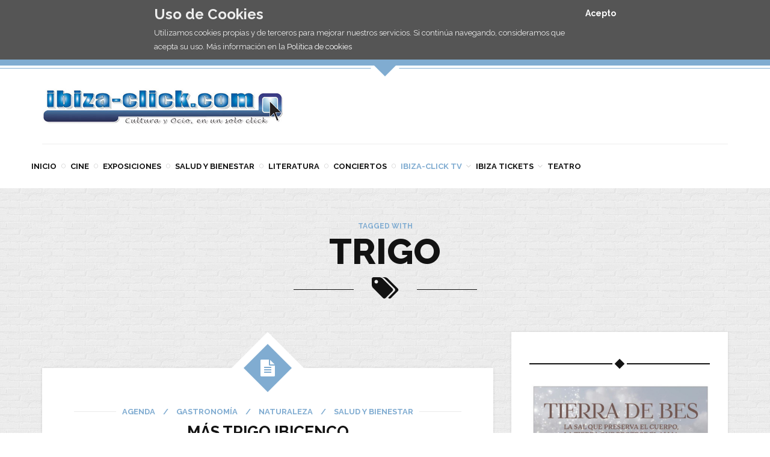

--- FILE ---
content_type: text/html; charset=UTF-8
request_url: https://www.ibiza-click.com/tag/trigo/
body_size: 18158
content:

 <!DOCTYPE html>

<html lang="es">

<head><style>img.lazy{min-height:1px}</style><link rel="preload" href="https://www.ibiza-click.com/wp-content/plugins/w3-total-cache/pub/js/lazyload.min.js" as="script">

<meta charset="UTF-8" />

<meta content="True" name="HandheldFriendly" />
<meta name="viewport" content="width=device-width, initial-scale=1.0" />


<meta name='robots' content='index, follow, max-image-preview:large, max-snippet:-1, max-video-preview:-1' />

	<!-- This site is optimized with the Yoast SEO plugin v20.13 - https://yoast.com/wordpress/plugins/seo/ -->
	<title>trigo Archivos - Ibiza Click</title>
	<link rel="canonical" href="https://www.ibiza-click.com/tag/trigo/" />
	<meta property="og:locale" content="es_ES" />
	<meta property="og:type" content="article" />
	<meta property="og:title" content="trigo Archivos - Ibiza Click" />
	<meta property="og:url" content="https://www.ibiza-click.com/tag/trigo/" />
	<meta property="og:site_name" content="Ibiza Click" />
	<meta name="twitter:card" content="summary_large_image" />
	<script type="application/ld+json" class="yoast-schema-graph">{"@context":"https://schema.org","@graph":[{"@type":"CollectionPage","@id":"https://www.ibiza-click.com/tag/trigo/","url":"https://www.ibiza-click.com/tag/trigo/","name":"trigo Archivos - Ibiza Click","isPartOf":{"@id":"https://www.ibiza-click.com/#website"},"inLanguage":"es"},{"@type":"WebSite","@id":"https://www.ibiza-click.com/#website","url":"https://www.ibiza-click.com/","name":"Ibiza Click","description":"Cultura y Ocio en Ibiza en un sólo click","potentialAction":[{"@type":"SearchAction","target":{"@type":"EntryPoint","urlTemplate":"https://www.ibiza-click.com/?s={search_term_string}"},"query-input":"required name=search_term_string"}],"inLanguage":"es"}]}</script>
	<!-- / Yoast SEO plugin. -->


<link rel='dns-prefetch' href='//platform-api.sharethis.com' />
<link rel='dns-prefetch' href='//fonts.googleapis.com' />
<link rel="alternate" type="application/rss+xml" title="Ibiza Click &raquo; Feed" href="https://www.ibiza-click.com/feed/" />
<link rel="alternate" type="application/rss+xml" title="Ibiza Click &raquo; Feed de los comentarios" href="https://www.ibiza-click.com/comments/feed/" />
<link rel="alternate" type="application/rss+xml" title="Ibiza Click &raquo; Etiqueta trigo del feed" href="https://www.ibiza-click.com/tag/trigo/feed/" />
<script type="text/javascript">
window._wpemojiSettings = {"baseUrl":"https:\/\/s.w.org\/images\/core\/emoji\/14.0.0\/72x72\/","ext":".png","svgUrl":"https:\/\/s.w.org\/images\/core\/emoji\/14.0.0\/svg\/","svgExt":".svg","source":{"concatemoji":"https:\/\/www.ibiza-click.com\/wp-includes\/js\/wp-emoji-release.min.js?ver=6.2.8"}};
/*! This file is auto-generated */
!function(e,a,t){var n,r,o,i=a.createElement("canvas"),p=i.getContext&&i.getContext("2d");function s(e,t){p.clearRect(0,0,i.width,i.height),p.fillText(e,0,0);e=i.toDataURL();return p.clearRect(0,0,i.width,i.height),p.fillText(t,0,0),e===i.toDataURL()}function c(e){var t=a.createElement("script");t.src=e,t.defer=t.type="text/javascript",a.getElementsByTagName("head")[0].appendChild(t)}for(o=Array("flag","emoji"),t.supports={everything:!0,everythingExceptFlag:!0},r=0;r<o.length;r++)t.supports[o[r]]=function(e){if(p&&p.fillText)switch(p.textBaseline="top",p.font="600 32px Arial",e){case"flag":return s("\ud83c\udff3\ufe0f\u200d\u26a7\ufe0f","\ud83c\udff3\ufe0f\u200b\u26a7\ufe0f")?!1:!s("\ud83c\uddfa\ud83c\uddf3","\ud83c\uddfa\u200b\ud83c\uddf3")&&!s("\ud83c\udff4\udb40\udc67\udb40\udc62\udb40\udc65\udb40\udc6e\udb40\udc67\udb40\udc7f","\ud83c\udff4\u200b\udb40\udc67\u200b\udb40\udc62\u200b\udb40\udc65\u200b\udb40\udc6e\u200b\udb40\udc67\u200b\udb40\udc7f");case"emoji":return!s("\ud83e\udef1\ud83c\udffb\u200d\ud83e\udef2\ud83c\udfff","\ud83e\udef1\ud83c\udffb\u200b\ud83e\udef2\ud83c\udfff")}return!1}(o[r]),t.supports.everything=t.supports.everything&&t.supports[o[r]],"flag"!==o[r]&&(t.supports.everythingExceptFlag=t.supports.everythingExceptFlag&&t.supports[o[r]]);t.supports.everythingExceptFlag=t.supports.everythingExceptFlag&&!t.supports.flag,t.DOMReady=!1,t.readyCallback=function(){t.DOMReady=!0},t.supports.everything||(n=function(){t.readyCallback()},a.addEventListener?(a.addEventListener("DOMContentLoaded",n,!1),e.addEventListener("load",n,!1)):(e.attachEvent("onload",n),a.attachEvent("onreadystatechange",function(){"complete"===a.readyState&&t.readyCallback()})),(e=t.source||{}).concatemoji?c(e.concatemoji):e.wpemoji&&e.twemoji&&(c(e.twemoji),c(e.wpemoji)))}(window,document,window._wpemojiSettings);
</script>
<style type="text/css">
img.wp-smiley,
img.emoji {
	display: inline !important;
	border: none !important;
	box-shadow: none !important;
	height: 1em !important;
	width: 1em !important;
	margin: 0 0.07em !important;
	vertical-align: -0.1em !important;
	background: none !important;
	padding: 0 !important;
}
</style>
	<link rel='stylesheet' id='adaptation-bootstrap-css' href='https://www.ibiza-click.com/wp-content/themes/adaptation/css/custom-bootstrap.min.css?ver=1.0' type='text/css' media='all' />
<link rel='stylesheet' id='font-awesome-css' href='https://www.ibiza-click.com/wp-content/themes/adaptation/css/font-awesome.min.css?ver=1.0' type='text/css' media='all' />
<link rel='stylesheet' id='owl-carousel-css' href='https://www.ibiza-click.com/wp-content/themes/adaptation/css/owl.carousel.min.css?ver=1.0' type='text/css' media='all' />
<link rel='stylesheet' id='slicknav-css' href='https://www.ibiza-click.com/wp-content/themes/adaptation/css/slicknav.min.css?ver=1.0' type='text/css' media='all' />
<link rel='stylesheet' id='nivo-lightbox-css' href='https://www.ibiza-click.com/wp-content/themes/adaptation/css/nivo-lightbox.min.css?ver=1.0' type='text/css' media='all' />
<link rel='stylesheet' id='nivo-lightbox-default-theme-css' href='https://www.ibiza-click.com/wp-content/themes/adaptation/css/nivo-lightbox-default-theme.min.css?ver=1.0' type='text/css' media='all' />
<link rel='stylesheet' id='wp-block-library-css' href='https://www.ibiza-click.com/wp-includes/css/dist/block-library/style.min.css?ver=6.2.8' type='text/css' media='all' />
<link rel='stylesheet' id='banner-list-block-css' href='https://www.ibiza-click.com/wp-content/plugins/custom-banners/blocks/banner-list/style.css?ver=1689939319' type='text/css' media='all' />
<link rel='stylesheet' id='rotating-banner-block-css' href='https://www.ibiza-click.com/wp-content/plugins/custom-banners/blocks/rotating-banner/style.css?ver=1689939319' type='text/css' media='all' />
<link rel='stylesheet' id='single-banner-block-css' href='https://www.ibiza-click.com/wp-content/plugins/custom-banners/blocks/single-banner/style.css?ver=1689939319' type='text/css' media='all' />
<link rel='stylesheet' id='classic-theme-styles-css' href='https://www.ibiza-click.com/wp-includes/css/classic-themes.min.css?ver=6.2.8' type='text/css' media='all' />
<style id='global-styles-inline-css' type='text/css'>
body{--wp--preset--color--black: #000000;--wp--preset--color--cyan-bluish-gray: #abb8c3;--wp--preset--color--white: #ffffff;--wp--preset--color--pale-pink: #f78da7;--wp--preset--color--vivid-red: #cf2e2e;--wp--preset--color--luminous-vivid-orange: #ff6900;--wp--preset--color--luminous-vivid-amber: #fcb900;--wp--preset--color--light-green-cyan: #7bdcb5;--wp--preset--color--vivid-green-cyan: #00d084;--wp--preset--color--pale-cyan-blue: #8ed1fc;--wp--preset--color--vivid-cyan-blue: #0693e3;--wp--preset--color--vivid-purple: #9b51e0;--wp--preset--gradient--vivid-cyan-blue-to-vivid-purple: linear-gradient(135deg,rgba(6,147,227,1) 0%,rgb(155,81,224) 100%);--wp--preset--gradient--light-green-cyan-to-vivid-green-cyan: linear-gradient(135deg,rgb(122,220,180) 0%,rgb(0,208,130) 100%);--wp--preset--gradient--luminous-vivid-amber-to-luminous-vivid-orange: linear-gradient(135deg,rgba(252,185,0,1) 0%,rgba(255,105,0,1) 100%);--wp--preset--gradient--luminous-vivid-orange-to-vivid-red: linear-gradient(135deg,rgba(255,105,0,1) 0%,rgb(207,46,46) 100%);--wp--preset--gradient--very-light-gray-to-cyan-bluish-gray: linear-gradient(135deg,rgb(238,238,238) 0%,rgb(169,184,195) 100%);--wp--preset--gradient--cool-to-warm-spectrum: linear-gradient(135deg,rgb(74,234,220) 0%,rgb(151,120,209) 20%,rgb(207,42,186) 40%,rgb(238,44,130) 60%,rgb(251,105,98) 80%,rgb(254,248,76) 100%);--wp--preset--gradient--blush-light-purple: linear-gradient(135deg,rgb(255,206,236) 0%,rgb(152,150,240) 100%);--wp--preset--gradient--blush-bordeaux: linear-gradient(135deg,rgb(254,205,165) 0%,rgb(254,45,45) 50%,rgb(107,0,62) 100%);--wp--preset--gradient--luminous-dusk: linear-gradient(135deg,rgb(255,203,112) 0%,rgb(199,81,192) 50%,rgb(65,88,208) 100%);--wp--preset--gradient--pale-ocean: linear-gradient(135deg,rgb(255,245,203) 0%,rgb(182,227,212) 50%,rgb(51,167,181) 100%);--wp--preset--gradient--electric-grass: linear-gradient(135deg,rgb(202,248,128) 0%,rgb(113,206,126) 100%);--wp--preset--gradient--midnight: linear-gradient(135deg,rgb(2,3,129) 0%,rgb(40,116,252) 100%);--wp--preset--duotone--dark-grayscale: url('#wp-duotone-dark-grayscale');--wp--preset--duotone--grayscale: url('#wp-duotone-grayscale');--wp--preset--duotone--purple-yellow: url('#wp-duotone-purple-yellow');--wp--preset--duotone--blue-red: url('#wp-duotone-blue-red');--wp--preset--duotone--midnight: url('#wp-duotone-midnight');--wp--preset--duotone--magenta-yellow: url('#wp-duotone-magenta-yellow');--wp--preset--duotone--purple-green: url('#wp-duotone-purple-green');--wp--preset--duotone--blue-orange: url('#wp-duotone-blue-orange');--wp--preset--font-size--small: 13px;--wp--preset--font-size--medium: 20px;--wp--preset--font-size--large: 36px;--wp--preset--font-size--x-large: 42px;--wp--preset--spacing--20: 0.44rem;--wp--preset--spacing--30: 0.67rem;--wp--preset--spacing--40: 1rem;--wp--preset--spacing--50: 1.5rem;--wp--preset--spacing--60: 2.25rem;--wp--preset--spacing--70: 3.38rem;--wp--preset--spacing--80: 5.06rem;--wp--preset--shadow--natural: 6px 6px 9px rgba(0, 0, 0, 0.2);--wp--preset--shadow--deep: 12px 12px 50px rgba(0, 0, 0, 0.4);--wp--preset--shadow--sharp: 6px 6px 0px rgba(0, 0, 0, 0.2);--wp--preset--shadow--outlined: 6px 6px 0px -3px rgba(255, 255, 255, 1), 6px 6px rgba(0, 0, 0, 1);--wp--preset--shadow--crisp: 6px 6px 0px rgba(0, 0, 0, 1);}:where(.is-layout-flex){gap: 0.5em;}body .is-layout-flow > .alignleft{float: left;margin-inline-start: 0;margin-inline-end: 2em;}body .is-layout-flow > .alignright{float: right;margin-inline-start: 2em;margin-inline-end: 0;}body .is-layout-flow > .aligncenter{margin-left: auto !important;margin-right: auto !important;}body .is-layout-constrained > .alignleft{float: left;margin-inline-start: 0;margin-inline-end: 2em;}body .is-layout-constrained > .alignright{float: right;margin-inline-start: 2em;margin-inline-end: 0;}body .is-layout-constrained > .aligncenter{margin-left: auto !important;margin-right: auto !important;}body .is-layout-constrained > :where(:not(.alignleft):not(.alignright):not(.alignfull)){max-width: var(--wp--style--global--content-size);margin-left: auto !important;margin-right: auto !important;}body .is-layout-constrained > .alignwide{max-width: var(--wp--style--global--wide-size);}body .is-layout-flex{display: flex;}body .is-layout-flex{flex-wrap: wrap;align-items: center;}body .is-layout-flex > *{margin: 0;}:where(.wp-block-columns.is-layout-flex){gap: 2em;}.has-black-color{color: var(--wp--preset--color--black) !important;}.has-cyan-bluish-gray-color{color: var(--wp--preset--color--cyan-bluish-gray) !important;}.has-white-color{color: var(--wp--preset--color--white) !important;}.has-pale-pink-color{color: var(--wp--preset--color--pale-pink) !important;}.has-vivid-red-color{color: var(--wp--preset--color--vivid-red) !important;}.has-luminous-vivid-orange-color{color: var(--wp--preset--color--luminous-vivid-orange) !important;}.has-luminous-vivid-amber-color{color: var(--wp--preset--color--luminous-vivid-amber) !important;}.has-light-green-cyan-color{color: var(--wp--preset--color--light-green-cyan) !important;}.has-vivid-green-cyan-color{color: var(--wp--preset--color--vivid-green-cyan) !important;}.has-pale-cyan-blue-color{color: var(--wp--preset--color--pale-cyan-blue) !important;}.has-vivid-cyan-blue-color{color: var(--wp--preset--color--vivid-cyan-blue) !important;}.has-vivid-purple-color{color: var(--wp--preset--color--vivid-purple) !important;}.has-black-background-color{background-color: var(--wp--preset--color--black) !important;}.has-cyan-bluish-gray-background-color{background-color: var(--wp--preset--color--cyan-bluish-gray) !important;}.has-white-background-color{background-color: var(--wp--preset--color--white) !important;}.has-pale-pink-background-color{background-color: var(--wp--preset--color--pale-pink) !important;}.has-vivid-red-background-color{background-color: var(--wp--preset--color--vivid-red) !important;}.has-luminous-vivid-orange-background-color{background-color: var(--wp--preset--color--luminous-vivid-orange) !important;}.has-luminous-vivid-amber-background-color{background-color: var(--wp--preset--color--luminous-vivid-amber) !important;}.has-light-green-cyan-background-color{background-color: var(--wp--preset--color--light-green-cyan) !important;}.has-vivid-green-cyan-background-color{background-color: var(--wp--preset--color--vivid-green-cyan) !important;}.has-pale-cyan-blue-background-color{background-color: var(--wp--preset--color--pale-cyan-blue) !important;}.has-vivid-cyan-blue-background-color{background-color: var(--wp--preset--color--vivid-cyan-blue) !important;}.has-vivid-purple-background-color{background-color: var(--wp--preset--color--vivid-purple) !important;}.has-black-border-color{border-color: var(--wp--preset--color--black) !important;}.has-cyan-bluish-gray-border-color{border-color: var(--wp--preset--color--cyan-bluish-gray) !important;}.has-white-border-color{border-color: var(--wp--preset--color--white) !important;}.has-pale-pink-border-color{border-color: var(--wp--preset--color--pale-pink) !important;}.has-vivid-red-border-color{border-color: var(--wp--preset--color--vivid-red) !important;}.has-luminous-vivid-orange-border-color{border-color: var(--wp--preset--color--luminous-vivid-orange) !important;}.has-luminous-vivid-amber-border-color{border-color: var(--wp--preset--color--luminous-vivid-amber) !important;}.has-light-green-cyan-border-color{border-color: var(--wp--preset--color--light-green-cyan) !important;}.has-vivid-green-cyan-border-color{border-color: var(--wp--preset--color--vivid-green-cyan) !important;}.has-pale-cyan-blue-border-color{border-color: var(--wp--preset--color--pale-cyan-blue) !important;}.has-vivid-cyan-blue-border-color{border-color: var(--wp--preset--color--vivid-cyan-blue) !important;}.has-vivid-purple-border-color{border-color: var(--wp--preset--color--vivid-purple) !important;}.has-vivid-cyan-blue-to-vivid-purple-gradient-background{background: var(--wp--preset--gradient--vivid-cyan-blue-to-vivid-purple) !important;}.has-light-green-cyan-to-vivid-green-cyan-gradient-background{background: var(--wp--preset--gradient--light-green-cyan-to-vivid-green-cyan) !important;}.has-luminous-vivid-amber-to-luminous-vivid-orange-gradient-background{background: var(--wp--preset--gradient--luminous-vivid-amber-to-luminous-vivid-orange) !important;}.has-luminous-vivid-orange-to-vivid-red-gradient-background{background: var(--wp--preset--gradient--luminous-vivid-orange-to-vivid-red) !important;}.has-very-light-gray-to-cyan-bluish-gray-gradient-background{background: var(--wp--preset--gradient--very-light-gray-to-cyan-bluish-gray) !important;}.has-cool-to-warm-spectrum-gradient-background{background: var(--wp--preset--gradient--cool-to-warm-spectrum) !important;}.has-blush-light-purple-gradient-background{background: var(--wp--preset--gradient--blush-light-purple) !important;}.has-blush-bordeaux-gradient-background{background: var(--wp--preset--gradient--blush-bordeaux) !important;}.has-luminous-dusk-gradient-background{background: var(--wp--preset--gradient--luminous-dusk) !important;}.has-pale-ocean-gradient-background{background: var(--wp--preset--gradient--pale-ocean) !important;}.has-electric-grass-gradient-background{background: var(--wp--preset--gradient--electric-grass) !important;}.has-midnight-gradient-background{background: var(--wp--preset--gradient--midnight) !important;}.has-small-font-size{font-size: var(--wp--preset--font-size--small) !important;}.has-medium-font-size{font-size: var(--wp--preset--font-size--medium) !important;}.has-large-font-size{font-size: var(--wp--preset--font-size--large) !important;}.has-x-large-font-size{font-size: var(--wp--preset--font-size--x-large) !important;}
.wp-block-navigation a:where(:not(.wp-element-button)){color: inherit;}
:where(.wp-block-columns.is-layout-flex){gap: 2em;}
.wp-block-pullquote{font-size: 1.5em;line-height: 1.6;}
</style>
<link rel='stylesheet' id='contact-form-7-css' href='https://www.ibiza-click.com/wp-content/plugins/contact-form-7/includes/css/styles.css?ver=5.8' type='text/css' media='all' />
<link rel='stylesheet' id='wp-banners-css-css' href='https://www.ibiza-click.com/wp-content/plugins/custom-banners/assets/css/wp-banners.css?ver=6.2.8' type='text/css' media='all' />
<link rel='stylesheet' id='flowplayer-css-css' href='https://www.ibiza-click.com/wp-content/plugins/flowplayer6-video-player/lib/skin/skin.css?ver=6.2.8' type='text/css' media='all' />
<link rel='stylesheet' id='obtga-style-css' href='https://www.ibiza-click.com/wp-content/plugins/google-analytics-y-la-ley-de-cookies/obturecode_ga.css?ver=6.2.8' type='text/css' media='all' />
<link rel='stylesheet' id='nifty_styles-css' href='https://www.ibiza-click.com/wp-content/plugins/nifty-shortcodes/css/nifty-styles.css?ver=1.0' type='text/css' media='all' />
<link rel='stylesheet' id='adaptation-default-parent-style-css' href='https://www.ibiza-click.com/wp-content/themes/adaptation/style.css?ver=6.2.8' type='text/css' media='all' />
<link rel='stylesheet' id='responsive-css' href='https://www.ibiza-click.com/wp-content/themes/adaptation/css/responsive.css?ver=6.2.8' type='text/css' media='all' />
<link rel='stylesheet' id='adaptation-child-style-css' href='https://www.ibiza-click.com/wp-content/themes/adaptation-child/style.css?ver=6.2.8' type='text/css' media='all' />
<link rel='stylesheet' id='adaptation-google-font-css' href='//fonts.googleapis.com/css?family=Raleway%3A400%2C700%2C800%2C900&#038;subset=latin&#038;ver=6.2.8' type='text/css' media='all' />
<link rel='stylesheet' id='video-js-css' href='https://www.ibiza-click.com/wp-content/plugins/video-embed-thumbnail-generator/video-js/v8/video-js.min.css?ver=8.3.0' type='text/css' media='all' />
<link rel='stylesheet' id='video-js-kg-skin-css' href='https://www.ibiza-click.com/wp-content/plugins/video-embed-thumbnail-generator/video-js/v8/kg-video-js-skin.css?ver=4.8.11' type='text/css' media='all' />
<link rel='stylesheet' id='kgvid_video_styles-css' href='https://www.ibiza-click.com/wp-content/plugins/video-embed-thumbnail-generator/src/public/css/videopack-styles.css?ver=4.8.11' type='text/css' media='all' />
<script type='text/javascript' src='https://www.ibiza-click.com/wp-includes/js/jquery/jquery.min.js?ver=3.6.4' id='jquery-core-js'></script>
<script type='text/javascript' src='https://www.ibiza-click.com/wp-includes/js/jquery/jquery-migrate.min.js?ver=3.4.0' id='jquery-migrate-js'></script>
<script type='text/javascript' src='https://www.ibiza-click.com/wp-content/themes/adaptation/js/modernizr.custom.js?ver=6.2.8' id='adaptation-modernizr-js'></script>
<script type='text/javascript' src='https://www.ibiza-click.com/wp-content/plugins/flowplayer6-video-player/lib/flowplayer.min.js?ver=6.2.8' id='flowplayer-js-js'></script>
<script type='text/javascript' src='//platform-api.sharethis.com/js/sharethis.js#source=googleanalytics-wordpress#product=ga&#038;property=64bf786160781a00121c7f9c' id='googleanalytics-platform-sharethis-js'></script>
<link rel="https://api.w.org/" href="https://www.ibiza-click.com/wp-json/" /><link rel="alternate" type="application/json" href="https://www.ibiza-click.com/wp-json/wp/v2/tags/3670" /><link rel="EditURI" type="application/rsd+xml" title="RSD" href="https://www.ibiza-click.com/xmlrpc.php?rsd" />
<link rel="wlwmanifest" type="application/wlwmanifest+xml" href="https://www.ibiza-click.com/wp-includes/wlwmanifest.xml" />
<meta name="generator" content="WordPress 6.2.8" />
<style type="text/css" media="screen"></style><!-- This content is generated with the Flowplayer Video Player plugin --><script>flowplayer.conf.embed = false;flowplayer.conf.keyboard = false;</script><!-- Flowplayer Video Player plugin -->
	<style id="adaptation-custom-styles" type="text/css">

		body {
			background: url(https://www.ibiza-click.com/wp-content/themes/adaptation/img/backgrounds/pattern-4.png);		}

		body {
			font-family: Raleway, Arial, sans-serif;
		}

		body { font-size: 14px; }

		#status {
							background-image: url(https://www.ibiza-click.com/wp-content/themes/adaptation/img//status.gif); 		}

		@media (min--moz-device-pixel-ratio: 1.5),
	       (-o-min-device-pixel-ratio: 3/2),
	       (-webkit-min-device-pixel-ratio: 1.5),
	       (min-device-pixel-ratio: 1.5),
	       (min-resolution: 144dpi),
	       (min-resolution: 1.5dppx) {

			#status {
									background-image: url(https://www.ibiza-click.com/wp-content/themes/adaptation/img//status.gif); 			}
		}

	/*-------------------------
		HEADING FONT FAMILY
	-------------------------*/

		h1, h2, h3, h4, h5, h6, th, dt,
		.featured-more-link, .more-link,
		.share-title,
		.post-category,
		.newsletter-button,
		.post-pagination,
		.instagram-title,
		.network-name,
		.nav-container,
		.header-social-tagline,
		.related-post-title,
		.page-subtitle, .button,
		.ui-accordion-header, .toggle-trigger,
		.nifty-tab-nav li,
		.wpcf7 .wpcf7-submit,
		.mc4wp-form input[type=submit],
		.form-submit .submit,
		.author-action,
		.author-role {
			font-family: Raleway, Arial, sans-serif;		}

		h1 { font-size: 38px; }
		h2 { font-size: 24px; }
		h3 { font-size: 18px; }
		h4 { font-size: 16px; }
		h5 { font-size: 13px; }
		h6 { font-size: 14px; }

		.content-section-title,
		.comment-reply-title,
		.nifty-section-title { font-size: 18px; }
		.sidebar-title h4 { font-size: 13px; }
		.featured-post-slider-style-1 .featured-post-title a { font-size: 42px; }
		.featured-post-slider-style-5 .featured-post-title a { font-size: 42px; }
		.posts-carousel .featured-post-title a { font-size: 22px; }

		.page-title h1, .page-title h2 {
			font-size: 60px;		}

		.title .post-title { font-size: 26px; }
		.masonry-post .title .post-title { font-size: 20px; }

		
		
	/*-------------------------
		BODY TEXT COLOR
	-------------------------*/

		body { color: #232323; }

	/*-------------------------
		ACCENT COLOR
	-------------------------*/

		a, caption, th a:hover,
		.page-subtitle,
		.bx-controls a:hover,
		.owl-nav a:hover,
		.featured-post-title a:hover,
		.title .post-title a:hover,
		.featured-post-slider-style-1 .bx-controls a:hover,
		.post-category, .meta a:hover,
		.share-title,
		.social-links li:hover a,
		.post-author-container .author-role,
		.related-post-category,
		.related-post-title:hover,
		.comment-meta a:hover time,
		.post-gallery .owl-prev a:hover,
		.post-gallery .owl-next a:hover,
		.sidebar-title i,
		.author-role,
		.category-list li a:hover,
		.blog-post-thumbs .post-category,
		.related-post .post-category,
		.blog-post-thumbs li a:hover,
		.tabs .ui-tabs-nav li a:hover,
		.tabs .ui-tabs-active a,
		.widget_recent_entries li a:hover,
		.widget_meta li a:hover,
		.widget_archive li a:hover,
		.widget_categories li a:hover,
		.widget_nav_menu li a:hover,
		.reply i,
		.adaptation-tab-nav-active span,
		.adaptation-tab-nav li span:hover,
		.blog-post-thumbs .post-category,
		.blog-post-thumbs .post-category a,
		.related-post .post-category,
		.featured-more-link:hover,
		.more-link:hover,
		.post-gallery .bx-prev:hover, .post-gallery .bx-next:hover,
		.close-container:hover .fa,
		.instagram-title:hover,
		.author-social .social-links li a:hover,
		.featured-post-slider-style-3-header .slide-post-title a:hover,
		.nifty-tab-nav-active span,
		.nifty-tab-nav li span:hover,
		.header-default .header-social li a:hover,
		.author-social-tagline,
		.slider-navigation-thumbs .owl-prev:hover,
		.slider-navigation-thumbs .owl-next:hover {
			color: #80acd1;
		}

		.page-subtitle {
			color: #80acd1;
		}

	/*-------------------------
		ACCENT BG COLOR
	-------------------------*/

		#sb_instagram .sbi_follow_btn a,
		.sticky-post,
		.border-all:hover,
		.border-left:hover,
		.border-bottom:hover,
		.border-top:hover,
		.nifty-section-title:after,
		.nifty-section-title:before,
		.content-section-title:after,
		.content-section-title:before,
		.comment-total,
		.post-pagination a:hover,
		.sidebar-title h3:after,
		.tagcloud a:hover,
		.scroll-top a:hover,
		.sidebar-tabs ul:after,
		.sidebar-tabs ul:before,
		.dropcap-2,
		.highlight-3,
		.button,
		.comment-reply-title:before,
		.comment-reply-title:after,
		.mc4wp-form input[type=submit],
		.search-button,
		.adaptation-tabs-nav-holder ul:before,
		.adaptation-tabs-nav-holder ul:after,
		.featured-more-link:before,
		.more-link:before,
		.pagination-links .current,
		.page-numbers:hover,
		.sidebar-title h4:after,
		.wpcf7 .wpcf7-submit,
		.form-submit .submit,
		.nifty-tabs-nav-holder ul:before,
		.nifty-tabs-nav-holder ul:after {
			background: #80acd1;
		}

		.border-all:hover, .border-left:hover, .border-bottom:hover, .border-top:hover, .tagcloud a:hover {
			border-color: #80acd1;
		}

		.bypostauthor .comment-author img { border-right-color: #80acd1; }

		.post-icon-inner span, .related-post .post-icon-inner span,
		.textbox:focus, #check:focus, .input-textbox:focus, .mc4wp-form input[type=text]:focus,
		.mc4wp-form input[type=email]:focus,
		.wpcf7 input:focus, .wpcf7 textarea:focus {
			border-bottom-color: #80acd1;
		}

		.post-icon-inner span:after, .related-post .post-icon-inner span:after {
			border-top-color: #80acd1;
		}

	/*-------------------------
		TITLE COLOR
	-------------------------*/

		h1, h2, h3, h4, h5, h6,
		a:hover, dt,
		.page-title h1,
		.page-title h2,
		.page-title-icon i,
		.page-title-date,
		.featured-post-title a,
		.featured-post-slider-style-3-header .slide-post-title a,
		.title .post-title a,
		.intro-text,
		.featured-more-link,
		.more-link,
		.author-info h4,
		.related-post-title,
		.related-post-title,
		.content-section-title,
		.comment-reply-title,
		.reply:hover i, .reply a:hover,
		.comment-author-name,
		.page-numbers,
		.sidebar-title h4,
		.author-widget .author-info h3,
		.blog-post-thumbs .post-category a:hover,
		.blog-post-thumbs li a,
		.stream-portfolio-overlay i,
		.widget_calendar caption,
		.widget_rss li cite,
		h4 .rsswidget,
		.widget_recent_comments li:before,
		.tabs .ui-tabs-nav a,
		.dropcap,
		.footer-title h5,
		.bx-controls a, .owl-nav a,
		.slider-navigation-thumbs .owl-prev,
		.slider-navigation-thumbs .owl-next {
			color: #121212;
		}

		.featured-post-slider-style-1 .bx-next:before,
		.featured-post-slider-style-3 .bx-next:before,
		.related-post-gallery .owl-next:before {
			background-color: #121212;
		}

	/*-------------------------
		DARK BACKGROUND COLOR
	-------------------------*/

		th, .page-title-date:before,
		.page-title-date:after,
		.page-title-icon:before,
		.page-title-icon:after,
		.thumb-placeholder,
		.search-button:hover,
		.form-submit .submit:hover,
		.quote-post-img-container,
		.social-widget .social-links li,
		.wpcf7 .wpcf7-submit:hover,
		.mc4wp-form input[type=submit]:hover,
		.ui-accordion-header-icon,
		.ui-accordion-header-active,
		.toggle-active,
		.ui-accordion-header-active .ui-accordion-header-icon,
		.toggle-active .ui-accordion-header-icon {
			background-color: #121212;
		}

		.post-icon-inner:hover span,
		.author-widget .post-icon-inner:hover span,
		.author-widget .post-icon-inner span,
		.ui-accordion-header:hover,
		.toggle-trigger:hover,
		.ui-accordion-header-active,
		.toggle-active {
			border-bottom-color: #121212;
		}

		.post-icon-inner:hover span:after,
		.author-widget .post-icon-inner:hover span:after,
		.author-widget .post-icon-inner span:after {
			border-top-color: #121212;
		}

	/*-------------------------
		SECONDARY TEXT COLOR
	-------------------------*/

		.hide-slideshow,
		.show-slideshow,
		.meta, .meta i, .meta a,
		.post-footer .no-tags span,
		.post-footer .no-tags i,
		.share-post-container .social-links a,
		.author-action,
		.author-social .social-links li a,
		.comment-meta a time,
		.comment-meta,
		.post-pagination a,
		.comments-pagination .page-numbers,
		.older-entries a:before,
		.newer-entries a:after,
		.category-list li i,
		.widget_pages li i,
		.widget_nav_menu li i,
		.widget_archive li i,
		.widget_meta li i,
		.widget_categories li i,
		.widget_recent_entries li i,
		.post-date,
		.related-post-date,
		.tagcloud a,
		.widget_recent_entries li span,
		.widget_nav_menu li span,
		.widget_archive li span,
		.widget_meta li span,
		.widget_categories li span,
		.category-list li a span,
		.header-default .header-social li a {
			color: #c2c2c2;
		}


/*
	Header Color
*/

		
		/*----------------------
			HEADER BG
		-----------------------*/
		#header, .slicknav_btn, .stuck {
			background-color: #ffffff;
		}

		.top-border-style:before {
			border-top-color: #ffffff;
		}

		/*----------------------
			NAVIGATION LINKS
		-----------------------*/

		.main-nav li a,
		.search-btn-header,
		.slicknav_btn,
		.slicknav_menu .slicknav_icon-bar {
			color: #121212;
		}

		.slicknav_icon-bar,
		.slicknav_menu .slicknav_icon-bar {
			background-color: #121212;
		}

		/*----------------------
			DROPDOWN BG
		-----------------------*/
		.main-nav > ul li ul,
		.slicknav_nav {
			background-color: #ffffff;
		}

		.main-nav > ul li > ul li:first-child a:after {
			border-bottom-color: #ffffff;
		}

		/*----------------------
			DROPDOWN TEXT COLOR
		-----------------------*/
		.slicknav_nav a, .main-nav li ul li a,
		.slicknav_menu .slicknav_menutxt {
			color: #121212;
		}


		.slicknav_nav a:hover,
		.slicknav_open > a > a,
		.slicknav_open > a > .slicknav_arrow {
			color: #ffffff;
		}

		/*----------------------
			DROPDOWN BORDER
		-----------------------*/
		.main-nav > ul li ul li a { border-color: #eaeaea; }
		.main-nav > ul li > ul li:first-child a:before {
			border-bottom-color: #eaeaea;
		}

		/*----------------------
			HEADER BORDER
		-----------------------*/

		.nav-container,
		.slicknav_nav {
			border-color: #ededed;
		}

		.main-nav > ul > li:not(:last-child):after {
			color: #d3d3d3;
		}

		/*----------------------
			NAV LINKS HOVER
		-----------------------*/

		.main-nav li a:hover,
		.main-nav li .active-nav,
		.main-nav .current-menu-item > a,
		.search-btn-header:hover {
			color: #80acd1;
		}

		.slicknav_btn:hover {
			background-color: #80acd1;
			border-color: #80acd1;
		}

		/*-------------------------------------
			DROPDOWN  AND RESPONSIVE NAV HOVER
		--------------------------------------*/

		.slicknav_nav .slicknav_row:hover,
		.slicknav_nav a:hover,
		.slicknav_open > a {
			background-color: #80acd1;
		}

		.slicknav_nav .slicknav_row:hover, .slicknav_nav a:hover, .slicknav_nav .slicknav_row:hover a {
			color: #ffffff;
		}

		.main-nav > ul li ul li a:hover {
			color: #80acd1;
		}

		/*-------------------------------------
			HEADER TOP COLOR
		--------------------------------------*/

		.header-default:after, .header-center:after {
			border-top-color: #80acd1;
		}

		.top-border-style, .top-border-style:after {
			background: #80acd1;
		}


	/*-------------------------------------
		FOOTER
	--------------------------------------*/
		

		/*-------------------------------------
			FOOTER BG
		--------------------------------------*/

		.footer-instagram,
		.footer-top,
		.footer-bottom,
		.footer .deco-lines:before,
		.footer .deco-lines:after {
			background-color: #121212;
		}

		.footer-bottom:before {
			border-bottom-color: #121212;
		}

		.footer-instagram:after,
		.footer-top:after {
			border-top-color: #121212;
		}

		/*-------------------------------------
			FOOTER SOCIAL LINKS COLOR
		--------------------------------------*/

		.social-footer .network-name,
		.social-footer li i, .instagram-title { color: #ffffff; }
		.social-footer li a:before { background-color: #ffffff; }

		/*-------------------------------------
			FOOTER NAV COLOR
		--------------------------------------*/
		.footer .copyright,
		#footer-nav li a {
			color: #9f9f9f;
		}

		/*-------------------------------------
			FOOTER NAV HOVER COLOR
		--------------------------------------*/

		#footer-nav li a:hover {
			color: #ffffff;
		}

		
		input, textarea {
			background-color: #ffffff;
		}

		input, textarea,
		.textbox,
		.input-textbox
		.wpcf7 input, .wpcf7 textarea,
		.mc4wp-form input {
			color: #757575;
		}


		/*-------------------------------------
			CUSTOM CSS
		--------------------------------------*/

		
	</style>

<script>
(function() {
	(function (i, s, o, g, r, a, m) {
		i['GoogleAnalyticsObject'] = r;
		i[r] = i[r] || function () {
				(i[r].q = i[r].q || []).push(arguments)
			}, i[r].l = 1 * new Date();
		a = s.createElement(o),
			m = s.getElementsByTagName(o)[0];
		a.async = 1;
		a.src = g;
		m.parentNode.insertBefore(a, m)
	})(window, document, 'script', 'https://google-analytics.com/analytics.js', 'ga');

	ga('create', 'UA-79711000-1', 'auto');
			ga('send', 'pageview');
	})();
</script>
		<style type="text/css" id="wp-custom-css">
			#error-page {
	min-width: 100%;
  margin: 0!important;
}		</style>
		<style id="wpforms-css-vars-root">
				:root {
					--wpforms-field-border-radius: 3px;
--wpforms-field-background-color: #ffffff;
--wpforms-field-border-color: rgba( 0, 0, 0, 0.25 );
--wpforms-field-text-color: rgba( 0, 0, 0, 0.7 );
--wpforms-label-color: rgba( 0, 0, 0, 0.85 );
--wpforms-label-sublabel-color: rgba( 0, 0, 0, 0.55 );
--wpforms-label-error-color: #d63637;
--wpforms-button-border-radius: 3px;
--wpforms-button-background-color: #066aab;
--wpforms-button-text-color: #ffffff;
--wpforms-field-size-input-height: 43px;
--wpforms-field-size-input-spacing: 15px;
--wpforms-field-size-font-size: 16px;
--wpforms-field-size-line-height: 19px;
--wpforms-field-size-padding-h: 14px;
--wpforms-field-size-checkbox-size: 16px;
--wpforms-field-size-sublabel-spacing: 5px;
--wpforms-field-size-icon-size: 1;
--wpforms-label-size-font-size: 16px;
--wpforms-label-size-line-height: 19px;
--wpforms-label-size-sublabel-font-size: 14px;
--wpforms-label-size-sublabel-line-height: 17px;
--wpforms-button-size-font-size: 17px;
--wpforms-button-size-height: 41px;
--wpforms-button-size-padding-h: 15px;
--wpforms-button-size-margin-top: 10px;

				}
			</style>
</head>

<body class="archive tag tag-trigo tag-3670">

<!-- IF ENABLED DISPLAY PREOLADER -->


<header id="header" class="header-default">

	<span class="top-border-style"></span>

	<div class="header-inner container">
		<div class="header-top-content">

			<!-- LOGO -->
			<div class="logo">

									<h1 class="site-name"><a href="https://www.ibiza-click.com">
						<img class="logo-image lazy" data-retina-src="https://www.ibiza-click.com/wp-content/uploads/2016/06/ibizaclick.png" src="data:image/svg+xml,%3Csvg%20xmlns='http://www.w3.org/2000/svg'%20viewBox='0%200%201%201'%3E%3C/svg%3E" data-src="https://www.ibiza-click.com/wp-content/uploads/2016/06/ibizaclick.png" alt="Ibiza Click" />
					</a></h1>
				
			</div><!-- end logo -->

			<!-- HEADER SOCIAL LINKS -->

			
		</div><!-- end header-top-content -->

		<!-- MOBILE NAVIGATION -->
		<div class="mobile-nav-buttons cf">
			<div class="mobile-menu"></div><!-- end mobile-menu -->
		</div><!-- end mobile-nav-buttons -->

		<!-- NAVIGATION -->
		<div class="nav-container cf is_sticky">

			<div class="menu-menu-principal-container"><nav class="main-nav"><ul id="menu"><li id="menu-item-9285" class="menu-item menu-item-type-custom menu-item-object-custom menu-item-home menu-item-9285"><a href="http://www.ibiza-click.com/">Inicio</a></li>
<li id="menu-item-9339" class="menu-item menu-item-type-taxonomy menu-item-object-category menu-item-9339"><a href="https://www.ibiza-click.com/category/cine/">Cine</a></li>
<li id="menu-item-9340" class="menu-item menu-item-type-taxonomy menu-item-object-category menu-item-9340"><a href="https://www.ibiza-click.com/category/exposiciones/">Exposiciones</a></li>
<li id="menu-item-9345" class="menu-item menu-item-type-taxonomy menu-item-object-category menu-item-9345"><a href="https://www.ibiza-click.com/category/salud-y-bienestar/">Salud y Bienestar</a></li>
<li id="menu-item-9441" class="menu-item menu-item-type-custom menu-item-object-custom menu-item-9441"><a href="https://www.ibizaeditions.com/">Literatura</a></li>
<li id="menu-item-11429" class="menu-item menu-item-type-taxonomy menu-item-object-category menu-item-11429"><a href="https://www.ibiza-click.com/category/musica/">Conciertos</a></li>
<li id="menu-item-9346" class="menu-item menu-item-type-taxonomy menu-item-object-category menu-item-has-children menu-item-9346"><a href="https://www.ibiza-click.com/category/tv-click/">Ibiza-Click tv</a>
<ul class="sub-menu">
	<li id="menu-item-9347" class="menu-item menu-item-type-taxonomy menu-item-object-category menu-item-9347"><a href="https://www.ibiza-click.com/category/tv-click/curts-i-docs/">CURTS i DOCS</a></li>
	<li id="menu-item-9348" class="menu-item menu-item-type-taxonomy menu-item-object-category menu-item-9348"><a href="https://www.ibiza-click.com/category/tv-click/ibiza-chef-tv/">IBIZA CHEF tv</a></li>
	<li id="menu-item-9349" class="menu-item menu-item-type-taxonomy menu-item-object-category menu-item-9349"><a href="https://www.ibiza-click.com/category/tv-click/illa-de-musica/">ILLA de MÚSICA</a></li>
	<li id="menu-item-9350" class="menu-item menu-item-type-taxonomy menu-item-object-category menu-item-9350"><a href="https://www.ibiza-click.com/category/tv-click/illes-pitiuses/">ILLES PITIÜSES</a></li>
</ul>
</li>
<li id="menu-item-9480" class="menu-item menu-item-type-custom menu-item-object-custom menu-item-has-children menu-item-9480"><a title="Ibiza Tickets" target="_blank" rel="noopener" href="http://www.ibiza-click.com/tickets/">Ibiza Tickets</a>
<ul class="sub-menu">
	<li id="menu-item-9352" class="menu-item menu-item-type-taxonomy menu-item-object-category menu-item-has-children menu-item-9352"><a href="https://www.ibiza-click.com/category/excursiones/">Turismo</a>
	<ul class="sub-menu">
		<li id="menu-item-9385" class="menu-item menu-item-type-taxonomy menu-item-object-category menu-item-9385"><a href="https://www.ibiza-click.com/category/excursiones/excursiones-excursiones/">Excursiones</a></li>
		<li id="menu-item-9386" class="menu-item menu-item-type-taxonomy menu-item-object-category menu-item-9386"><a href="https://www.ibiza-click.com/category/excursiones/rutas/">Rutas</a></li>
	</ul>
</li>
</ul>
</li>
<li id="menu-item-9607" class="menu-item menu-item-type-taxonomy menu-item-object-category menu-item-9607"><a href="https://www.ibiza-click.com/category/teatro/">Teatro</a></li>
</ul></nav></div>
		</div><!-- end nav-container -->
	</div><!-- end header-inner -->

	<!-- SEARCH FORM CONTAINER -->
	
<div class="search-container">
	<div class="container">
		<div class="row">
			<div class="col-md-12">
				<a class="close-container" href="#"> <i class="fa fa-times"></i></a>
				<form role="search" method="get" class="search-form cf" action="https://www.ibiza-click.com/">
					<input id="search-form-header" class="input-textbox search-header" placeholder="Type and hit enter..." name="s" type="text" size="30" aria-required='true'  />
				</form>
			</div><!-- end col-md-12 -->
		</div><!-- end row -->
	</div><!-- end container -->
</div><!-- end search-container -->
</header>


<div class="container">
	<div class="page-title">
						<span class="page-subtitle">Tagged with</span>
				<h1>trigo</h1>
									<span class="page-title-icon"><i class="fa fa-tags"></i></span>
						
	</div><!-- end page-title -->
</div><!-- end container -->
 
<div class="container cf">
    <div class="row">
                        <div class="col-md-8">
                    <div class="blog-list">

                        
	<article class="blog-post title-bottom post-no-thumb post-14099 post type-post status-publish format-standard hentry category-agenda category-gastronomia category-naturaleza category-salud-y-bienestar tag-hornos tag-ibicenco tag-ibiza tag-pan tag-trigo tag-xeixa">

		
				<div class="post-thumbnail">

					<span class="deco-lines deco-lines-top"></span>

											<a href="https://www.ibiza-click.com/mas-trigo-ibicenco/"></a>
					
							<div class="large-icon">
			<div class="post-icon ">
				<div class="post-icon-inner">
					<span><i class="fa fa-file-text"></i></span>
				</div><!-- end post-icon-inner -->
				<div class="post-icon-outer"><span></span></div><!-- end post-icon-outer -->
			</div><!-- end featured-post-icon -->
		</div><!-- end large-icon -->
	
					<span class="deco-lines deco-lines-bottom"></span>

				</div><!-- end post-thumbnail -->

			

		
			<div class="post-content">

				
	<header class="title no-thumb">

			<div class="post-category"><a href="https://www.ibiza-click.com/category/agenda/" rel="category tag">Agenda</a> / <a href="https://www.ibiza-click.com/category/gastronomia/" rel="category tag">Gastronomía</a> / <a href="https://www.ibiza-click.com/category/naturaleza/" rel="category tag">Naturaleza</a> / <a href="https://www.ibiza-click.com/category/salud-y-bienestar/" rel="category tag">Salud y Bienestar</a></div><!-- end post-category -->
	
			<h2 class="post-title"><a href="https://www.ibiza-click.com/mas-trigo-ibicenco/">MÁS TRIGO IBICENCO</a></h2>
	
		<!-- Check which meta to show based on Post settings -->
	<div class="meta">
					<span class="meta-author"><i class="fa fa-user"></i><a href="https://www.ibiza-click.com/author/ramon/">Ibiza Click</a></span>
		
					<span class="meta-date"><i class="fa fa-clock-o"></i><a href="https://www.ibiza-click.com/mas-trigo-ibicenco/">15 julio, 2021</a></span>
		
					<span class="meta-comments"><i class="fa fa-comments"></i><a href="https://www.ibiza-click.com/mas-trigo-ibicenco/#respond">0 Comments</a></span>
		
	</div>

	</header><!-- end title -->

				
					<div class="post-entry">

						<p><img decoding="async" class="size-full wp-image-14098 alignleft lazy" src="data:image/svg+xml,%3Csvg%20xmlns='http://www.w3.org/2000/svg'%20viewBox='0%200%20290%20218'%3E%3C/svg%3E" data-src="https://www.ibiza-click.com/wp-content/uploads/2021/07/0_15891_1.jpg" alt="" width="290" height="218" />Se cosecha más trigo ibicenco gracias al proyecto de 2019 de elaboración de pan integral a base de trigo Xeixa tras la recuperación de esta variedad tradicional de trigo que estuvo a punto de desaparecer. Gracias a la  colaboración del Consell Insular d&#8217;Eivissa la Asociación de Panaderos y Pasteleros de la PIMEEF y la Cooperativa de Santa Eulària, se permitió la comercialización de pan elaborado con este trigo a través de siete hornos de la isla.</p>
<p class="aligncenter"><a class="more-link" href="https://www.ibiza-click.com/mas-trigo-ibicenco/">Continue Reading</a></p>

					</div><!-- end post-entry -->

				
				
				<footer class="post-footer cf">

												<div class="meta"><span><i class="fa fa-tags"></i> #<a href="https://www.ibiza-click.com/tag/hornos/" rel="tag">hornos</a> #<a href="https://www.ibiza-click.com/tag/ibicenco/" rel="tag">ibicenco</a> #<a href="https://www.ibiza-click.com/tag/ibiza/" rel="tag">Ibiza</a> #<a href="https://www.ibiza-click.com/tag/pan/" rel="tag">pan</a> #<a href="https://www.ibiza-click.com/tag/trigo/" rel="tag">trigo</a> #<a href="https://www.ibiza-click.com/tag/xeixa/" rel="tag">xeixa</a></span></div>
					
						<div class="share-post-container">
							<span class="share-title"><i class="fa fa-share-alt"></i>Share</span>
							<ul class="social-links share-post-links cf">
								<li><a target="_blank" href="https://www.facebook.com/sharer/sharer.php?u=https://www.ibiza-click.com/mas-trigo-ibicenco/"><i class="fa fa-facebook"></i></a></li>
								<li><a target="_blank" href="https://twitter.com/home?status=MÁS%20TRIGO%20IBICENCO%20-%20https://www.ibiza-click.com/mas-trigo-ibicenco/"><i class="fa fa-twitter"></i></a></li>
								<li><a target="_blank" href="https://pinterest.com/pin/create/button/?url=https://www.ibiza-click.com/mas-trigo-ibicenco/&amp;media=https://www.ibiza-click.com/wp-includes/images/media/default.png&amp;description=MÁS%20TRIGO%20IBICENCO"><i class="fa fa-pinterest"></i></a></li>
								<li><a target="_blank" href="https://plus.google.com/share?url=https://www.ibiza-click.com/mas-trigo-ibicenco/"><i class="fa fa-google-plus"></i></a></li>
							</ul>
						</div><!-- end share-post-container -->
									</footer>
			</div><!-- end post-content -->

			</article><!-- end blog-post -->
                    </div><!-- end blog-list -->

                    
		<div class="post-pagination cf">
			<div class="older-entries">
							</div><!-- end older-entries  -->
			<div class="newer-entries">
							</div><!-- end newer-entries  -->
		</div><!-- end post-pagination -->

		
                </div><!-- end col-md-8 -->

            
<aside class="sidebar col-md-4">

	<div id="singlebannerwidget-113" class="sidebar-box singleBannerWidget"><div class="sidebar-title cf"><h4><span> </span></h4></div><div class="banner_wrapper" style="width: 100%;"><div class="banner  banner-21687 bottom vert custom-banners-theme-default_style" style="width: 100%; height: auto;"><img width="810" height="1009" src="data:image/svg+xml,%3Csvg%20xmlns='http://www.w3.org/2000/svg'%20viewBox='0%200%20810%201009'%3E%3C/svg%3E" data-src="https://www.ibiza-click.com/wp-content/uploads/2025/11/Tierra_de_Bes_gener_ProduIlles.jpg" class="attachment-full size-full lazy" alt="" decoding="async" data-srcset="https://www.ibiza-click.com/wp-content/uploads/2025/11/Tierra_de_Bes_gener_ProduIlles.jpg 810w, https://www.ibiza-click.com/wp-content/uploads/2025/11/Tierra_de_Bes_gener_ProduIlles-241x300.jpg 241w, https://www.ibiza-click.com/wp-content/uploads/2025/11/Tierra_de_Bes_gener_ProduIlles-768x957.jpg 768w" data-sizes="(max-width: 810px) 100vw, 810px" /><a class="custom_banners_big_link"  target="_blank"  href="https://www.ibizaeditions.com/tierra-de-bes/"></a></div></div></div><!-- end of widget --><div id="singlebannerwidget-112" class="sidebar-box singleBannerWidget"><div class="sidebar-title cf"><h4><span> </span></h4></div><div class="banner_wrapper" style="width: 100%;"><div class="banner  banner-21646 bottom vert custom-banners-theme-default_style" style="width: 100%; height: auto;"><a class="custom_banners_big_link"  target="_blank"  href="https://www.ibizaeditions.com/tierra-de-bes/"></a></div></div></div><!-- end of widget --><div id="singlebannerwidget-110" class="sidebar-box singleBannerWidget"><div class="sidebar-title cf"><h4><span> </span></h4></div><div class="banner_wrapper" style="width: 100%;"><div class="banner  banner-19871 bottom vert custom-banners-theme-default_style" style="width: 100%; height: auto;"><img width="630" height="945" src="data:image/svg+xml,%3Csvg%20xmlns='http://www.w3.org/2000/svg'%20viewBox='0%200%20630%20945'%3E%3C/svg%3E" data-src="https://www.ibiza-click.com/wp-content/uploads/2025/03/Portada_Amilcar-1.jpg" class="attachment-full size-full lazy" alt="" decoding="async" data-srcset="https://www.ibiza-click.com/wp-content/uploads/2025/03/Portada_Amilcar-1.jpg 630w, https://www.ibiza-click.com/wp-content/uploads/2025/03/Portada_Amilcar-1-200x300.jpg 200w" data-sizes="(max-width: 630px) 100vw, 630px" /><a class="custom_banners_big_link"  target="_blank"  href="https://www.ibizaeditions.com/producto/amilcar-el-gran-navegante-fenicio/"></a></div></div></div><!-- end of widget --><div id="singlebannerwidget-111" class="sidebar-box singleBannerWidget"><div class="sidebar-title cf"><h4><span> </span></h4></div><div class="banner_wrapper" style="width: 100%;"><div class="banner  banner-21603 bottom vert custom-banners-theme-default_style" style="width: 100%; height: auto;"><img width="1772" height="2485" src="data:image/svg+xml,%3Csvg%20xmlns='http://www.w3.org/2000/svg'%20viewBox='0%200%201772%202485'%3E%3C/svg%3E" data-src="https://www.ibiza-click.com/wp-content/uploads/2025/11/Port_EL-LLENGUATE-DE-LES-ONES.jpg" class="attachment-full size-full lazy" alt="" decoding="async" data-srcset="https://www.ibiza-click.com/wp-content/uploads/2025/11/Port_EL-LLENGUATE-DE-LES-ONES.jpg 1772w, https://www.ibiza-click.com/wp-content/uploads/2025/11/Port_EL-LLENGUATE-DE-LES-ONES-214x300.jpg 214w, https://www.ibiza-click.com/wp-content/uploads/2025/11/Port_EL-LLENGUATE-DE-LES-ONES-730x1024.jpg 730w, https://www.ibiza-click.com/wp-content/uploads/2025/11/Port_EL-LLENGUATE-DE-LES-ONES-768x1077.jpg 768w, https://www.ibiza-click.com/wp-content/uploads/2025/11/Port_EL-LLENGUATE-DE-LES-ONES-1095x1536.jpg 1095w, https://www.ibiza-click.com/wp-content/uploads/2025/11/Port_EL-LLENGUATE-DE-LES-ONES-1460x2048.jpg 1460w, https://www.ibiza-click.com/wp-content/uploads/2025/11/Port_EL-LLENGUATE-DE-LES-ONES-1140x1599.jpg 1140w" data-sizes="(max-width: 1772px) 100vw, 1772px" /><a class="custom_banners_big_link"  target="_blank"  href="https://www.ibizaeditions.com/producto/el-llenguatge-de-les-ones/?lang=ca"></a></div></div></div><!-- end of widget --><div id="singlebannerwidget-108" class="sidebar-box singleBannerWidget"><div class="sidebar-title cf"><h4><span> </span></h4></div><div class="banner_wrapper" style=""><div class="banner  banner-19370 bottom vert custom-banners-theme-default_style" style="width: auto; height: auto;"><img width="300" height="450" src="data:image/svg+xml,%3Csvg%20xmlns='http://www.w3.org/2000/svg'%20viewBox='0%200%20300%20450'%3E%3C/svg%3E" data-src="https://www.ibiza-click.com/wp-content/uploads/2025/01/ZONA-ZERO-PORTADA-e1738048652467.jpg" class="attachment-full size-full lazy" alt="Melqart Editorial" decoding="async" data-srcset="https://www.ibiza-click.com/wp-content/uploads/2025/01/ZONA-ZERO-PORTADA-e1738048652467.jpg 300w, https://www.ibiza-click.com/wp-content/uploads/2025/01/ZONA-ZERO-PORTADA-e1738048652467-200x300.jpg 200w" data-sizes="(max-width: 300px) 100vw, 300px" /><a class="custom_banners_big_link"  href="https://www.ibizaeditions.com/categoria-producto/libros-en-edicion-impresa/bes-de-poesia/"></a></div></div></div><!-- end of widget -->
		<div id="recent-posts-4" class="sidebar-box widget_recent_entries">
		<div class="sidebar-title cf"><h4><span>Entradas recientes</span></h4></div>
		<ul>
											<li>
					<a href="https://www.ibiza-click.com/el-gran-circo-acrobatico-de-china-en-can-ventosa/">EL GRAN CIRCO ACROBÁTICO DE CHINA EN CAN VENTOSA</a>
									</li>
											<li>
					<a href="https://www.ibiza-click.com/gran-gala-del-festival-vine-al-villangomez/">GRAN GALA DEL FESTIVAL »VINE AL VILLANGÓMEZ»</a>
									</li>
											<li>
					<a href="https://www.ibiza-click.com/presentacion-del-nuevo-poemario-de-toni-roca/">PRESENTACIÓN DEL NUEVO POEMARIO DE TONI ROCA</a>
									</li>
											<li>
					<a href="https://www.ibiza-click.com/el-cineforum-de-la-uib-inicia-su-programacion-de-2026/">EL CINEFÓRUM DE LA UIB INICIA SU PROGRAMACIÓN DE 2026</a>
									</li>
											<li>
					<a href="https://www.ibiza-click.com/sant-antoni-2026/">FESTES PATRONALS SANT ANTONI 2026</a>
									</li>
					</ul>

		</div><!-- end of widget --><div id="singlebannerwidget-109" class="sidebar-box singleBannerWidget"><div class="sidebar-title cf"><h4><span> </span></h4></div><div class="banner_wrapper" style=""><div class="banner  banner-19405 bottom vert custom-banners-theme-default_style" style="width: auto; height: auto;"><img width="1150" height="1627" src="data:image/svg+xml,%3Csvg%20xmlns='http://www.w3.org/2000/svg'%20viewBox='0%200%201150%201627'%3E%3C/svg%3E" data-src="https://www.ibiza-click.com/wp-content/uploads/2025/01/Port_El_Minotauro.jpeg" class="attachment-full size-full lazy" alt="" decoding="async" data-srcset="https://www.ibiza-click.com/wp-content/uploads/2025/01/Port_El_Minotauro.jpeg 1150w, https://www.ibiza-click.com/wp-content/uploads/2025/01/Port_El_Minotauro-212x300.jpeg 212w, https://www.ibiza-click.com/wp-content/uploads/2025/01/Port_El_Minotauro-724x1024.jpeg 724w, https://www.ibiza-click.com/wp-content/uploads/2025/01/Port_El_Minotauro-768x1087.jpeg 768w, https://www.ibiza-click.com/wp-content/uploads/2025/01/Port_El_Minotauro-1086x1536.jpeg 1086w, https://www.ibiza-click.com/wp-content/uploads/2025/01/Port_El_Minotauro-1140x1613.jpeg 1140w" data-sizes="(max-width: 1150px) 100vw, 1150px" /><a class="custom_banners_big_link"  href="https://www.ibizaeditions.com/producto/el-minotauro-nunca-duerme/"></a></div></div></div><!-- end of widget --><div id="singlebannerwidget-107" class="sidebar-box singleBannerWidget"><div class="sidebar-title cf"><h4><span> </span></h4></div><div class="banner_wrapper" style="width: 100%;"><div class="banner  banner-18826 bottom vert custom-banners-theme-default_style" style="width: 100%; height: auto;"><img width="300" height="127" src="data:image/svg+xml,%3Csvg%20xmlns='http://www.w3.org/2000/svg'%20viewBox='0%200%20300%20127'%3E%3C/svg%3E" data-src="https://www.ibiza-click.com/wp-content/uploads/2024/10/POEmilla_CARTEL_FESTES-SANT-RAFEL-2024_-Ibiza-Click-e1728937100313.jpg" class="attachment-full size-full lazy" alt="POEMilla" decoding="async" /><a class="custom_banners_big_link"  target="_blank"  href="https://poemilla.cat/"></a></div></div></div><!-- end of widget --><div id="singlebannerwidget-104" class="sidebar-box singleBannerWidget"><div class="sidebar-title cf"><h4><span> </span></h4></div><div class="banner_wrapper" style="width: 100%;"><div class="banner  banner-18588 bottom vert custom-banners-theme-default_style" style="width: 100%; height: auto;"><img width="300" height="434" src="data:image/svg+xml,%3Csvg%20xmlns='http://www.w3.org/2000/svg'%20viewBox='0%200%20300%20434'%3E%3C/svg%3E" data-src="https://www.ibiza-click.com/wp-content/uploads/2024/08/portada_Doctor-Muerte1-1-e1724669763722.jpg" class="attachment-full size-full lazy" alt="Ibiza-Click.com" decoding="async" data-srcset="https://www.ibiza-click.com/wp-content/uploads/2024/08/portada_Doctor-Muerte1-1-e1724669763722.jpg 300w, https://www.ibiza-click.com/wp-content/uploads/2024/08/portada_Doctor-Muerte1-1-e1724669763722-207x300.jpg 207w" data-sizes="(max-width: 300px) 100vw, 300px" /><a class="custom_banners_big_link"  target="_blank"  href="https://www.ibizaeditions.com/producto/doctor-muerte-la-sombra-de-un-nazi-en-ibiza/"></a></div></div></div><!-- end of widget --><div id="singlebannerwidget-101" class="sidebar-box singleBannerWidget"><div class="sidebar-title cf"><h4><span> </span></h4></div><div class="banner_wrapper" style=""><div class="banner  banner-17918 bottom vert custom-banners-theme-default_style" style="width: auto; height: auto;"><img width="600" height="920" src="data:image/svg+xml,%3Csvg%20xmlns='http://www.w3.org/2000/svg'%20viewBox='0%200%20600%20920'%3E%3C/svg%3E" data-src="https://www.ibiza-click.com/wp-content/uploads/2024/03/Portada_LosCorsariosIbicencos.jpg" class="attachment-full size-full lazy" alt="" decoding="async" data-srcset="https://www.ibiza-click.com/wp-content/uploads/2024/03/Portada_LosCorsariosIbicencos.jpg 600w, https://www.ibiza-click.com/wp-content/uploads/2024/03/Portada_LosCorsariosIbicencos-196x300.jpg 196w" data-sizes="(max-width: 600px) 100vw, 600px" /><a class="custom_banners_big_link"  href="https://www.ibizaeditions.com/producto/los-corsarios-ibicencos-en-los-siglos-xviii-y-xix/"></a></div></div></div><!-- end of widget --><div id="singlebannerwidget-105" class="sidebar-box singleBannerWidget"><div class="sidebar-title cf"><h4><span> </span></h4></div><div class="banner_wrapper" style="width: 100%;"><div class="banner  banner-18819 bottom vert custom-banners-theme-default_style" style="width: 100%; height: auto;"><img width="600" height="906" src="data:image/svg+xml,%3Csvg%20xmlns='http://www.w3.org/2000/svg'%20viewBox='0%200%20600%20906'%3E%3C/svg%3E" data-src="https://www.ibiza-click.com/wp-content/uploads/2024/10/Portada_Ibiza-cuento-a-cuento.jpg" class="attachment-full size-full lazy" alt="" decoding="async" data-srcset="https://www.ibiza-click.com/wp-content/uploads/2024/10/Portada_Ibiza-cuento-a-cuento.jpg 600w, https://www.ibiza-click.com/wp-content/uploads/2024/10/Portada_Ibiza-cuento-a-cuento-199x300.jpg 199w" data-sizes="(max-width: 600px) 100vw, 600px" /><a class="custom_banners_big_link"  target="_blank"  href="https://www.ibizaeditions.com/producto/ibiza-cuento-a-cuento/"></a></div></div></div><!-- end of widget --><div id="singlebannerwidget-90" class="sidebar-box singleBannerWidget"><div class="sidebar-title cf"><h4><span> </span></h4></div><div class="banner_wrapper" style="width: 100%;"><div class="banner  banner-17051 bottom vert custom-banners-theme-default_style" style="width: 100%; height: auto;"><img width="300" height="300" src="data:image/svg+xml,%3Csvg%20xmlns='http://www.w3.org/2000/svg'%20viewBox='0%200%20300%20300'%3E%3C/svg%3E" data-src="https://www.ibiza-click.com/wp-content/uploads/2023/09/BiBo-e1694709093770.jpg" class="attachment-full size-full lazy" alt="" decoding="async" data-srcset="https://www.ibiza-click.com/wp-content/uploads/2023/09/BiBo-e1694709093770.jpg 300w, https://www.ibiza-click.com/wp-content/uploads/2023/09/BiBo-e1694709093770-150x150.jpg 150w, https://www.ibiza-click.com/wp-content/uploads/2023/09/BiBo-e1694709093770-80x80.jpg 80w" data-sizes="(max-width: 300px) 100vw, 300px" /><a class="custom_banners_big_link"  target="_blank"  href="#"></a></div></div></div><!-- end of widget --><div id="bannerlistwidget-16" class="sidebar-box bannerListWidget"><div class="sidebar-title cf"><h4><span> </span></h4></div><div class="banner_wrapper" style="width: 100%;"><div class="banner  banner-17917 bottom vert custom-banners-theme-default_style" style="width: 100%; height: auto;"><img width="600" height="849" src="data:image/svg+xml,%3Csvg%20xmlns='http://www.w3.org/2000/svg'%20viewBox='0%200%20600%20849'%3E%3C/svg%3E" data-src="https://www.ibiza-click.com/wp-content/uploads/2024/03/Portada_Sortiracorrer_V2-600x849-1.jpg" class="attachment-full size-full lazy" alt="" decoding="async" data-srcset="https://www.ibiza-click.com/wp-content/uploads/2024/03/Portada_Sortiracorrer_V2-600x849-1.jpg 600w, https://www.ibiza-click.com/wp-content/uploads/2024/03/Portada_Sortiracorrer_V2-600x849-1-212x300.jpg 212w" data-sizes="(max-width: 600px) 100vw, 600px" /><a class="custom_banners_big_link"  href="https://www.ibizaeditions.com/producto/sortir-a-correr-rentar-se-les-dents-portar-se-be/"></a></div></div><div class="banner_wrapper" style="width: 100%;"><div class="banner  banner-19871 bottom vert custom-banners-theme-default_style" style="width: 100%; height: auto;"><img width="630" height="945" src="data:image/svg+xml,%3Csvg%20xmlns='http://www.w3.org/2000/svg'%20viewBox='0%200%20630%20945'%3E%3C/svg%3E" data-src="https://www.ibiza-click.com/wp-content/uploads/2025/03/Portada_Amilcar-1.jpg" class="attachment-full size-full lazy" alt="" decoding="async" data-srcset="https://www.ibiza-click.com/wp-content/uploads/2025/03/Portada_Amilcar-1.jpg 630w, https://www.ibiza-click.com/wp-content/uploads/2025/03/Portada_Amilcar-1-200x300.jpg 200w" data-sizes="(max-width: 630px) 100vw, 630px" /><a class="custom_banners_big_link"  href="https://www.ibizaeditions.com/producto/amilcar-el-gran-navegante-fenicio/"></a></div></div><div class="banner_wrapper" style="width: 100%;"><div class="banner  banner-16133 bottom vert custom-banners-theme-default_style" style="width: 100%; height: auto;"><img width="300" height="460" src="data:image/svg+xml,%3Csvg%20xmlns='http://www.w3.org/2000/svg'%20viewBox='0%200%20300%20460'%3E%3C/svg%3E" data-src="https://www.ibiza-click.com/wp-content/uploads/2023/01/Portada_Ofertes_a_linteriror-e1675164120643.jpg" class="attachment-full size-full lazy" alt="" decoding="async" /><a class="custom_banners_big_link"  href="https://www.ibizaeditions.com/producto/ofertes-interior-i-altres-relats/?lang=ca"></a></div></div><div class="banner_wrapper" style="width: 100%;"><div class="banner  banner-21687 bottom vert custom-banners-theme-default_style" style="width: 100%; height: auto;"><img width="810" height="1009" src="data:image/svg+xml,%3Csvg%20xmlns='http://www.w3.org/2000/svg'%20viewBox='0%200%20810%201009'%3E%3C/svg%3E" data-src="https://www.ibiza-click.com/wp-content/uploads/2025/11/Tierra_de_Bes_gener_ProduIlles.jpg" class="attachment-full size-full lazy" alt="" decoding="async" data-srcset="https://www.ibiza-click.com/wp-content/uploads/2025/11/Tierra_de_Bes_gener_ProduIlles.jpg 810w, https://www.ibiza-click.com/wp-content/uploads/2025/11/Tierra_de_Bes_gener_ProduIlles-241x300.jpg 241w, https://www.ibiza-click.com/wp-content/uploads/2025/11/Tierra_de_Bes_gener_ProduIlles-768x957.jpg 768w" data-sizes="(max-width: 810px) 100vw, 810px" /><a class="custom_banners_big_link"  href="https://www.ibizaeditions.com/tierra-de-bes/"></a></div></div><div class="banner_wrapper" style="width: 100%;"><div class="banner  banner-17916 bottom vert custom-banners-theme-default_style" style="width: 100%; height: auto;"><img width="1080" height="1600" src="data:image/svg+xml,%3Csvg%20xmlns='http://www.w3.org/2000/svg'%20viewBox='0%200%201080%201600'%3E%3C/svg%3E" data-src="https://www.ibiza-click.com/wp-content/uploads/2024/03/El-bombardeo-6a-IbizaEditions.jpg" class="attachment-full size-full lazy" alt="" decoding="async" data-srcset="https://www.ibiza-click.com/wp-content/uploads/2024/03/El-bombardeo-6a-IbizaEditions.jpg 1080w, https://www.ibiza-click.com/wp-content/uploads/2024/03/El-bombardeo-6a-IbizaEditions-203x300.jpg 203w, https://www.ibiza-click.com/wp-content/uploads/2024/03/El-bombardeo-6a-IbizaEditions-691x1024.jpg 691w, https://www.ibiza-click.com/wp-content/uploads/2024/03/El-bombardeo-6a-IbizaEditions-768x1138.jpg 768w, https://www.ibiza-click.com/wp-content/uploads/2024/03/El-bombardeo-6a-IbizaEditions-1037x1536.jpg 1037w" data-sizes="(max-width: 1080px) 100vw, 1080px" /><a class="custom_banners_big_link"  href="https://www.ibizaeditions.com/producto/bombardeo-del-acorazado-deutschland-2/"></a></div></div><div class="banner_wrapper" style="width: 100%;"><div class="banner  banner-19370 bottom vert custom-banners-theme-default_style" style="width: 100%; height: auto;"><img width="300" height="450" src="data:image/svg+xml,%3Csvg%20xmlns='http://www.w3.org/2000/svg'%20viewBox='0%200%20300%20450'%3E%3C/svg%3E" data-src="https://www.ibiza-click.com/wp-content/uploads/2025/01/ZONA-ZERO-PORTADA-e1738048652467.jpg" class="attachment-full size-full lazy" alt="Melqart Editorial" decoding="async" data-srcset="https://www.ibiza-click.com/wp-content/uploads/2025/01/ZONA-ZERO-PORTADA-e1738048652467.jpg 300w, https://www.ibiza-click.com/wp-content/uploads/2025/01/ZONA-ZERO-PORTADA-e1738048652467-200x300.jpg 200w" data-sizes="(max-width: 300px) 100vw, 300px" /><a class="custom_banners_big_link"  href="https://www.ibizaeditions.com/categoria-producto/libros-en-edicion-impresa/bes-de-poesia/"></a></div></div><div class="banner_wrapper" style="width: 100%;"><div class="banner  banner-13358 bottom vert custom-banners-theme-default_style" style="width: 100%; height: auto;"><img width="300" height="425" src="data:image/svg+xml,%3Csvg%20xmlns='http://www.w3.org/2000/svg'%20viewBox='0%200%20300%20425'%3E%3C/svg%3E" data-src="https://www.ibiza-click.com/wp-content/uploads/2020/10/portada_av3-e1601547274917.jpg" class="attachment-full size-full lazy" alt="" decoding="async" /><a class="custom_banners_big_link"  href="https://www.ibizaeditions.com/producto/aigua-viva-vol-3-santa-gertrudis-fruitera-vendes-pous-i-fonts/"></a><div class="banner_caption" style=""><div class="banner_caption_inner"><div class="banner_caption_text" style="">t</div></div></div></div></div><div class="banner_wrapper" style="width: 100%;"><div class="banner  banner-16187 bottom vert custom-banners-theme-default_style" style="width: 100%; height: auto;"><img width="300" height="212" src="data:image/svg+xml,%3Csvg%20xmlns='http://www.w3.org/2000/svg'%20viewBox='0%200%20300%20212'%3E%3C/svg%3E" data-src="https://www.ibiza-click.com/wp-content/uploads/2023/02/investibiza-e1676033206378.jpeg" class="attachment-full size-full lazy" alt="" decoding="async" /><a class="custom_banners_big_link"  href="https://investibiza.es/"></a></div></div><div class="banner_wrapper" style="width: 100%;"><div class="banner  banner-14123 bottom vert custom-banners-theme-default_style" style="width: 100%; height: auto;"><img width="572" height="573" src="data:image/svg+xml,%3Csvg%20xmlns='http://www.w3.org/2000/svg'%20viewBox='0%200%20572%20573'%3E%3C/svg%3E" data-src="https://www.ibiza-click.com/wp-content/uploads/2021/07/LeOigocuadrado.jpg" class="attachment-full size-full lazy" alt="" decoding="async" data-srcset="https://www.ibiza-click.com/wp-content/uploads/2021/07/LeOigocuadrado.jpg 572w, https://www.ibiza-click.com/wp-content/uploads/2021/07/LeOigocuadrado-150x150.jpg 150w, https://www.ibiza-click.com/wp-content/uploads/2021/07/LeOigocuadrado-300x300.jpg 300w, https://www.ibiza-click.com/wp-content/uploads/2021/07/LeOigocuadrado-80x80.jpg 80w" data-sizes="(max-width: 572px) 100vw, 572px" /><a class="custom_banners_big_link"  href="https://www.ibizaeditions.com/categoria-producto/leoigo/"></a></div></div><div class="banner_wrapper" style="width: 100%;"><div class="banner  banner-14923 bottom vert custom-banners-theme-default_style" style="width: 100%; height: auto;"><img width="300" height="287" src="data:image/svg+xml,%3Csvg%20xmlns='http://www.w3.org/2000/svg'%20viewBox='0%200%20300%20287'%3E%3C/svg%3E" data-src="https://www.ibiza-click.com/wp-content/uploads/2022/01/comercial-e1642745782359.jpg" class="attachment-full size-full lazy" alt="" decoding="async" /><a class="custom_banners_big_link"  href="#"></a></div></div><div class="banner_wrapper" style="width: 100%;"><div class="banner  banner-19405 bottom vert custom-banners-theme-default_style" style="width: 100%; height: auto;"><img width="1150" height="1627" src="data:image/svg+xml,%3Csvg%20xmlns='http://www.w3.org/2000/svg'%20viewBox='0%200%201150%201627'%3E%3C/svg%3E" data-src="https://www.ibiza-click.com/wp-content/uploads/2025/01/Port_El_Minotauro.jpeg" class="attachment-full size-full lazy" alt="" decoding="async" data-srcset="https://www.ibiza-click.com/wp-content/uploads/2025/01/Port_El_Minotauro.jpeg 1150w, https://www.ibiza-click.com/wp-content/uploads/2025/01/Port_El_Minotauro-212x300.jpeg 212w, https://www.ibiza-click.com/wp-content/uploads/2025/01/Port_El_Minotauro-724x1024.jpeg 724w, https://www.ibiza-click.com/wp-content/uploads/2025/01/Port_El_Minotauro-768x1087.jpeg 768w, https://www.ibiza-click.com/wp-content/uploads/2025/01/Port_El_Minotauro-1086x1536.jpeg 1086w, https://www.ibiza-click.com/wp-content/uploads/2025/01/Port_El_Minotauro-1140x1613.jpeg 1140w" data-sizes="(max-width: 1150px) 100vw, 1150px" /><a class="custom_banners_big_link"  href="https://www.ibizaeditions.com/producto/el-minotauro-nunca-duerme/"></a></div></div><div class="banner_wrapper" style="width: 100%;"><div class="banner  banner-18819 bottom vert custom-banners-theme-default_style" style="width: 100%; height: auto;"><img width="600" height="906" src="data:image/svg+xml,%3Csvg%20xmlns='http://www.w3.org/2000/svg'%20viewBox='0%200%20600%20906'%3E%3C/svg%3E" data-src="https://www.ibiza-click.com/wp-content/uploads/2024/10/Portada_Ibiza-cuento-a-cuento.jpg" class="attachment-full size-full lazy" alt="" decoding="async" data-srcset="https://www.ibiza-click.com/wp-content/uploads/2024/10/Portada_Ibiza-cuento-a-cuento.jpg 600w, https://www.ibiza-click.com/wp-content/uploads/2024/10/Portada_Ibiza-cuento-a-cuento-199x300.jpg 199w" data-sizes="(max-width: 600px) 100vw, 600px" /><a class="custom_banners_big_link"  href="https://www.ibizaeditions.com/producto/ibiza-cuento-a-cuento/"></a></div></div><div class="banner_wrapper" style="width: 100%;"><div class="banner  banner-9514 bottom vert custom-banners-theme-default_style" style="width: 100%; height: auto;"><img width="383" height="200" src="data:image/svg+xml,%3Csvg%20xmlns='http://www.w3.org/2000/svg'%20viewBox='0%200%20383%20200'%3E%3C/svg%3E" data-src="https://www.ibiza-click.com/wp-content/uploads/2016/08/ibiza-tickets-1.jpg" class="attachment-full size-full lazy" alt="" decoding="async" data-srcset="https://www.ibiza-click.com/wp-content/uploads/2016/08/ibiza-tickets-1.jpg 383w, https://www.ibiza-click.com/wp-content/uploads/2016/08/ibiza-tickets-1-300x157.jpg 300w" data-sizes="(max-width: 383px) 100vw, 383px" /><a class="custom_banners_big_link"  href="http://www.ibiza-tickets.com/tickets"></a></div></div><div class="banner_wrapper" style="width: 100%;"><div class="banner  banner-21603 bottom vert custom-banners-theme-default_style" style="width: 100%; height: auto;"><img width="1772" height="2485" src="data:image/svg+xml,%3Csvg%20xmlns='http://www.w3.org/2000/svg'%20viewBox='0%200%201772%202485'%3E%3C/svg%3E" data-src="https://www.ibiza-click.com/wp-content/uploads/2025/11/Port_EL-LLENGUATE-DE-LES-ONES.jpg" class="attachment-full size-full lazy" alt="" decoding="async" data-srcset="https://www.ibiza-click.com/wp-content/uploads/2025/11/Port_EL-LLENGUATE-DE-LES-ONES.jpg 1772w, https://www.ibiza-click.com/wp-content/uploads/2025/11/Port_EL-LLENGUATE-DE-LES-ONES-214x300.jpg 214w, https://www.ibiza-click.com/wp-content/uploads/2025/11/Port_EL-LLENGUATE-DE-LES-ONES-730x1024.jpg 730w, https://www.ibiza-click.com/wp-content/uploads/2025/11/Port_EL-LLENGUATE-DE-LES-ONES-768x1077.jpg 768w, https://www.ibiza-click.com/wp-content/uploads/2025/11/Port_EL-LLENGUATE-DE-LES-ONES-1095x1536.jpg 1095w, https://www.ibiza-click.com/wp-content/uploads/2025/11/Port_EL-LLENGUATE-DE-LES-ONES-1460x2048.jpg 1460w, https://www.ibiza-click.com/wp-content/uploads/2025/11/Port_EL-LLENGUATE-DE-LES-ONES-1140x1599.jpg 1140w" data-sizes="(max-width: 1772px) 100vw, 1772px" /><a class="custom_banners_big_link"  href="https://www.ibizaeditions.com/producto/el-llenguatge-de-les-ones/?lang=ca"></a></div></div><div class="banner_wrapper" style="width: 100%;"><div class="banner  banner-21646 bottom vert custom-banners-theme-default_style" style="width: 100%; height: auto;"><a class="custom_banners_big_link"  href="https://www.ibizaeditions.com/tierra-de-bes/"></a></div></div><div class="banner_wrapper" style="width: 100%;"><div class="banner  banner-12802 bottom vert custom-banners-theme-default_style" style="width: 100%; height: auto;"><a class="custom_banners_big_link"  href="http://www.formenteralines.com/"></a></div></div><div class="banner_wrapper" style="width: 100%;"><div class="banner  banner-16047 bottom vert custom-banners-theme-default_style" style="width: 100%; height: auto;"><img width="839" height="1201" src="data:image/svg+xml,%3Csvg%20xmlns='http://www.w3.org/2000/svg'%20viewBox='0%200%20839%201201'%3E%3C/svg%3E" data-src="https://www.ibiza-click.com/wp-content/uploads/2022/12/Port_Crits_de_mar.jpg" class="attachment-full size-full lazy" alt="" decoding="async" data-srcset="https://www.ibiza-click.com/wp-content/uploads/2022/12/Port_Crits_de_mar.jpg 839w, https://www.ibiza-click.com/wp-content/uploads/2022/12/Port_Crits_de_mar-210x300.jpg 210w, https://www.ibiza-click.com/wp-content/uploads/2022/12/Port_Crits_de_mar-768x1099.jpg 768w, https://www.ibiza-click.com/wp-content/uploads/2022/12/Port_Crits_de_mar-715x1024.jpg 715w" data-sizes="(max-width: 839px) 100vw, 839px" /><a class="custom_banners_big_link"  href="https://www.ibizaeditions.com/producto/crits-de-mar-2/?lang=ca"></a></div></div><div class="banner_wrapper" style="width: 100%;"><div class="banner  banner-9862 bottom vert custom-banners-theme-default_style" style="width: 100%; height: auto;"><img width="300" height="300" src="data:image/svg+xml,%3Csvg%20xmlns='http://www.w3.org/2000/svg'%20viewBox='0%200%20300%20300'%3E%3C/svg%3E" data-src="https://www.ibiza-click.com/wp-content/uploads/2016/10/ibizaloe.banner.jpg" class="attachment-full size-full lazy" alt="" decoding="async" data-srcset="https://www.ibiza-click.com/wp-content/uploads/2016/10/ibizaloe.banner.jpg 300w, https://www.ibiza-click.com/wp-content/uploads/2016/10/ibizaloe.banner-150x150.jpg 150w, https://www.ibiza-click.com/wp-content/uploads/2016/10/ibizaloe.banner-80x80.jpg 80w" data-sizes="(max-width: 300px) 100vw, 300px" /><a class="custom_banners_big_link"  href="#"></a><div class="banner_caption" style=""><div class="banner_caption_inner"><div class="banner_caption_text" style=""><img class="alignnone size-full wp-image-9863 lazy" src="data:image/svg+xml,%3Csvg%20xmlns='http://www.w3.org/2000/svg'%20viewBox='0%200%20300%20300'%3E%3C/svg%3E" data-src="http://www.ibiza-click.com/wp-content/uploads/2016/10/ibizaloe.banner.jpg" alt="ibizaloe.banner" width="300" height="300" /></div></div></div></div></div><div class="banner_wrapper" style="width: 100%;"><div class="banner  banner-13928 bottom vert custom-banners-theme-default_style" style="width: 100%; height: auto;"><img width="300" height="300" src="data:image/svg+xml,%3Csvg%20xmlns='http://www.w3.org/2000/svg'%20viewBox='0%200%20300%20300'%3E%3C/svg%3E" data-src="https://www.ibiza-click.com/wp-content/uploads/2021/04/unvernao-banner-cuadrado.jpg" class="attachment-full size-full lazy" alt="" decoding="async" data-srcset="https://www.ibiza-click.com/wp-content/uploads/2021/04/unvernao-banner-cuadrado.jpg 300w, https://www.ibiza-click.com/wp-content/uploads/2021/04/unvernao-banner-cuadrado-150x150.jpg 150w, https://www.ibiza-click.com/wp-content/uploads/2021/04/unvernao-banner-cuadrado-80x80.jpg 80w" data-sizes="(max-width: 300px) 100vw, 300px" /><a class="custom_banners_big_link"  href="https://www.ibizaeditions.com/producto/verano-ibiza-otros-relatos/"></a></div></div><div class="banner_wrapper" style="width: 100%;"><div class="banner  banner-18826 bottom vert custom-banners-theme-default_style" style="width: 100%; height: auto;"><img width="300" height="127" src="data:image/svg+xml,%3Csvg%20xmlns='http://www.w3.org/2000/svg'%20viewBox='0%200%20300%20127'%3E%3C/svg%3E" data-src="https://www.ibiza-click.com/wp-content/uploads/2024/10/POEmilla_CARTEL_FESTES-SANT-RAFEL-2024_-Ibiza-Click-e1728937100313.jpg" class="attachment-full size-full lazy" alt="POEMilla" decoding="async" /><a class="custom_banners_big_link"  href="https://poemilla.cat/"></a></div></div><div class="banner_wrapper" style="width: 100%;"><div class="banner  banner-15189 bottom vert custom-banners-theme-default_style" style="width: 100%; height: auto;"><img width="300" height="455" src="data:image/svg+xml,%3Csvg%20xmlns='http://www.w3.org/2000/svg'%20viewBox='0%200%20300%20455'%3E%3C/svg%3E" data-src="https://www.ibiza-click.com/wp-content/uploads/2022/04/portada_leivissaquejanotenim-e1649070939507.jpg" class="attachment-full size-full lazy" alt="" decoding="async" /><a class="custom_banners_big_link"  href="https://www.ibizaeditions.com/producto/leivissa-ja-no-tenim/?lang=ca"></a></div></div><div class="banner_wrapper" style="width: 100%;"><div class="banner  banner-16990 bottom vert custom-banners-theme-default_style" style="width: 100%; height: auto;"><img width="300" height="232" src="data:image/svg+xml,%3Csvg%20xmlns='http://www.w3.org/2000/svg'%20viewBox='0%200%20300%20232'%3E%3C/svg%3E" data-src="https://www.ibiza-click.com/wp-content/uploads/2023/09/LIBR_VIRT-e1693816285878.jpg" class="attachment-full size-full lazy" alt="" decoding="async" /><a class="custom_banners_big_link"  href="https://melq.art/compra-libros-sin-salir-de-casa/"></a></div></div><div class="banner_wrapper" style="width: 100%;"><div class="banner  banner-16358 bottom vert custom-banners-theme-default_style" style="width: 100%; height: auto;"><img width="300" height="454" src="data:image/svg+xml,%3Csvg%20xmlns='http://www.w3.org/2000/svg'%20viewBox='0%200%20300%20454'%3E%3C/svg%3E" data-src="https://www.ibiza-click.com/wp-content/uploads/2023/04/port_hechizosdemar-e1680587354485.jpeg" class="attachment-full size-full lazy" alt="" decoding="async" /><a class="custom_banners_big_link"  href="https://www.ibizaeditions.com/producto/hechizos-de-mar/"></a></div></div><div class="banner_wrapper" style="width: 100%;"><div class="banner  banner-16079 bottom vert custom-banners-theme-default_style" style="width: 100%; height: auto;"><img width="808" height="1258" src="data:image/svg+xml,%3Csvg%20xmlns='http://www.w3.org/2000/svg'%20viewBox='0%200%20808%201258'%3E%3C/svg%3E" data-src="https://www.ibiza-click.com/wp-content/uploads/2022/12/Portd_IslaNegra-1.jpg" class="attachment-full size-full lazy" alt="" decoding="async" data-srcset="https://www.ibiza-click.com/wp-content/uploads/2022/12/Portd_IslaNegra-1.jpg 808w, https://www.ibiza-click.com/wp-content/uploads/2022/12/Portd_IslaNegra-1-193x300.jpg 193w, https://www.ibiza-click.com/wp-content/uploads/2022/12/Portd_IslaNegra-1-768x1196.jpg 768w, https://www.ibiza-click.com/wp-content/uploads/2022/12/Portd_IslaNegra-1-658x1024.jpg 658w" data-sizes="(max-width: 808px) 100vw, 808px" /><a class="custom_banners_big_link"  href="https://www.ibizaeditions.com/producto/isla-negra-relatos-la-ibiza-misteriosa/"></a></div></div><div class="banner_wrapper" style="width: 100%;"><div class="banner  banner-18588 bottom vert custom-banners-theme-default_style" style="width: 100%; height: auto;"><img width="300" height="434" src="data:image/svg+xml,%3Csvg%20xmlns='http://www.w3.org/2000/svg'%20viewBox='0%200%20300%20434'%3E%3C/svg%3E" data-src="https://www.ibiza-click.com/wp-content/uploads/2024/08/portada_Doctor-Muerte1-1-e1724669763722.jpg" class="attachment-full size-full lazy" alt="Ibiza-Click.com" decoding="async" data-srcset="https://www.ibiza-click.com/wp-content/uploads/2024/08/portada_Doctor-Muerte1-1-e1724669763722.jpg 300w, https://www.ibiza-click.com/wp-content/uploads/2024/08/portada_Doctor-Muerte1-1-e1724669763722-207x300.jpg 207w" data-sizes="(max-width: 300px) 100vw, 300px" /><a class="custom_banners_big_link"  href="https://www.ibizaeditions.com/producto/doctor-muerte-la-sombra-de-un-nazi-en-ibiza/"></a></div></div><div class="banner_wrapper" style="width: 100%;"><div class="banner  banner-12114 bottom vert custom-banners-theme-default_style" style="width: 100%; height: auto;"><img width="300" height="300" src="data:image/svg+xml,%3Csvg%20xmlns='http://www.w3.org/2000/svg'%20viewBox='0%200%20300%20300'%3E%3C/svg%3E" data-src="https://www.ibiza-click.com/wp-content/uploads/2019/07/banner-DestaKa.jpg" class="attachment-full size-full lazy" alt="" decoding="async" data-srcset="https://www.ibiza-click.com/wp-content/uploads/2019/07/banner-DestaKa.jpg 300w, https://www.ibiza-click.com/wp-content/uploads/2019/07/banner-DestaKa-150x150.jpg 150w, https://www.ibiza-click.com/wp-content/uploads/2019/07/banner-DestaKa-80x80.jpg 80w" data-sizes="(max-width: 300px) 100vw, 300px" /><a class="custom_banners_big_link"  href="http://www.destaka.net/2019/04/25/destaka-en-time-lapse/"></a></div></div><div class="banner_wrapper" style="width: 100%;"><div class="banner  banner-17051 bottom vert custom-banners-theme-default_style" style="width: 100%; height: auto;"><img width="300" height="300" src="data:image/svg+xml,%3Csvg%20xmlns='http://www.w3.org/2000/svg'%20viewBox='0%200%20300%20300'%3E%3C/svg%3E" data-src="https://www.ibiza-click.com/wp-content/uploads/2023/09/BiBo-e1694709093770.jpg" class="attachment-full size-full lazy" alt="" decoding="async" data-srcset="https://www.ibiza-click.com/wp-content/uploads/2023/09/BiBo-e1694709093770.jpg 300w, https://www.ibiza-click.com/wp-content/uploads/2023/09/BiBo-e1694709093770-150x150.jpg 150w, https://www.ibiza-click.com/wp-content/uploads/2023/09/BiBo-e1694709093770-80x80.jpg 80w" data-sizes="(max-width: 300px) 100vw, 300px" /><a class="custom_banners_big_link"  href="#"></a></div></div><div class="banner_wrapper" style="width: 100%;"><div class="banner  banner-17918 bottom vert custom-banners-theme-default_style" style="width: 100%; height: auto;"><img width="600" height="920" src="data:image/svg+xml,%3Csvg%20xmlns='http://www.w3.org/2000/svg'%20viewBox='0%200%20600%20920'%3E%3C/svg%3E" data-src="https://www.ibiza-click.com/wp-content/uploads/2024/03/Portada_LosCorsariosIbicencos.jpg" class="attachment-full size-full lazy" alt="" decoding="async" data-srcset="https://www.ibiza-click.com/wp-content/uploads/2024/03/Portada_LosCorsariosIbicencos.jpg 600w, https://www.ibiza-click.com/wp-content/uploads/2024/03/Portada_LosCorsariosIbicencos-196x300.jpg 196w" data-sizes="(max-width: 600px) 100vw, 600px" /><a class="custom_banners_big_link"  href="https://www.ibizaeditions.com/producto/los-corsarios-ibicencos-en-los-siglos-xviii-y-xix/"></a></div></div></div><!-- end of widget --><div id="bannerlistwidget-14" class="sidebar-box bannerListWidget"><div class="sidebar-title cf"><h4><span> </span></h4></div><div class="banner_wrapper" style="width: 100%;"><div class="banner  banner-17917 bottom vert custom-banners-theme-default_style" style="width: 100%; height: auto;"><img width="600" height="849" src="data:image/svg+xml,%3Csvg%20xmlns='http://www.w3.org/2000/svg'%20viewBox='0%200%20600%20849'%3E%3C/svg%3E" data-src="https://www.ibiza-click.com/wp-content/uploads/2024/03/Portada_Sortiracorrer_V2-600x849-1.jpg" class="attachment-full size-full lazy" alt="" decoding="async" data-srcset="https://www.ibiza-click.com/wp-content/uploads/2024/03/Portada_Sortiracorrer_V2-600x849-1.jpg 600w, https://www.ibiza-click.com/wp-content/uploads/2024/03/Portada_Sortiracorrer_V2-600x849-1-212x300.jpg 212w" data-sizes="(max-width: 600px) 100vw, 600px" /><a class="custom_banners_big_link"  href="https://www.ibizaeditions.com/producto/sortir-a-correr-rentar-se-les-dents-portar-se-be/"></a></div></div><div class="banner_wrapper" style="width: 100%;"><div class="banner  banner-19871 bottom vert custom-banners-theme-default_style" style="width: 100%; height: auto;"><img width="630" height="945" src="data:image/svg+xml,%3Csvg%20xmlns='http://www.w3.org/2000/svg'%20viewBox='0%200%20630%20945'%3E%3C/svg%3E" data-src="https://www.ibiza-click.com/wp-content/uploads/2025/03/Portada_Amilcar-1.jpg" class="attachment-full size-full lazy" alt="" decoding="async" data-srcset="https://www.ibiza-click.com/wp-content/uploads/2025/03/Portada_Amilcar-1.jpg 630w, https://www.ibiza-click.com/wp-content/uploads/2025/03/Portada_Amilcar-1-200x300.jpg 200w" data-sizes="(max-width: 630px) 100vw, 630px" /><a class="custom_banners_big_link"  href="https://www.ibizaeditions.com/producto/amilcar-el-gran-navegante-fenicio/"></a></div></div><div class="banner_wrapper" style="width: 100%;"><div class="banner  banner-16133 bottom vert custom-banners-theme-default_style" style="width: 100%; height: auto;"><img width="300" height="460" src="data:image/svg+xml,%3Csvg%20xmlns='http://www.w3.org/2000/svg'%20viewBox='0%200%20300%20460'%3E%3C/svg%3E" data-src="https://www.ibiza-click.com/wp-content/uploads/2023/01/Portada_Ofertes_a_linteriror-e1675164120643.jpg" class="attachment-full size-full lazy" alt="" decoding="async" /><a class="custom_banners_big_link"  href="https://www.ibizaeditions.com/producto/ofertes-interior-i-altres-relats/?lang=ca"></a></div></div><div class="banner_wrapper" style="width: 100%;"><div class="banner  banner-21687 bottom vert custom-banners-theme-default_style" style="width: 100%; height: auto;"><img width="810" height="1009" src="data:image/svg+xml,%3Csvg%20xmlns='http://www.w3.org/2000/svg'%20viewBox='0%200%20810%201009'%3E%3C/svg%3E" data-src="https://www.ibiza-click.com/wp-content/uploads/2025/11/Tierra_de_Bes_gener_ProduIlles.jpg" class="attachment-full size-full lazy" alt="" decoding="async" data-srcset="https://www.ibiza-click.com/wp-content/uploads/2025/11/Tierra_de_Bes_gener_ProduIlles.jpg 810w, https://www.ibiza-click.com/wp-content/uploads/2025/11/Tierra_de_Bes_gener_ProduIlles-241x300.jpg 241w, https://www.ibiza-click.com/wp-content/uploads/2025/11/Tierra_de_Bes_gener_ProduIlles-768x957.jpg 768w" data-sizes="(max-width: 810px) 100vw, 810px" /><a class="custom_banners_big_link"  href="https://www.ibizaeditions.com/tierra-de-bes/"></a></div></div><div class="banner_wrapper" style="width: 100%;"><div class="banner  banner-17916 bottom vert custom-banners-theme-default_style" style="width: 100%; height: auto;"><img width="1080" height="1600" src="data:image/svg+xml,%3Csvg%20xmlns='http://www.w3.org/2000/svg'%20viewBox='0%200%201080%201600'%3E%3C/svg%3E" data-src="https://www.ibiza-click.com/wp-content/uploads/2024/03/El-bombardeo-6a-IbizaEditions.jpg" class="attachment-full size-full lazy" alt="" decoding="async" data-srcset="https://www.ibiza-click.com/wp-content/uploads/2024/03/El-bombardeo-6a-IbizaEditions.jpg 1080w, https://www.ibiza-click.com/wp-content/uploads/2024/03/El-bombardeo-6a-IbizaEditions-203x300.jpg 203w, https://www.ibiza-click.com/wp-content/uploads/2024/03/El-bombardeo-6a-IbizaEditions-691x1024.jpg 691w, https://www.ibiza-click.com/wp-content/uploads/2024/03/El-bombardeo-6a-IbizaEditions-768x1138.jpg 768w, https://www.ibiza-click.com/wp-content/uploads/2024/03/El-bombardeo-6a-IbizaEditions-1037x1536.jpg 1037w" data-sizes="(max-width: 1080px) 100vw, 1080px" /><a class="custom_banners_big_link"  href="https://www.ibizaeditions.com/producto/bombardeo-del-acorazado-deutschland-2/"></a></div></div><div class="banner_wrapper" style="width: 100%;"><div class="banner  banner-19370 bottom vert custom-banners-theme-default_style" style="width: 100%; height: auto;"><img width="300" height="450" src="data:image/svg+xml,%3Csvg%20xmlns='http://www.w3.org/2000/svg'%20viewBox='0%200%20300%20450'%3E%3C/svg%3E" data-src="https://www.ibiza-click.com/wp-content/uploads/2025/01/ZONA-ZERO-PORTADA-e1738048652467.jpg" class="attachment-full size-full lazy" alt="Melqart Editorial" decoding="async" data-srcset="https://www.ibiza-click.com/wp-content/uploads/2025/01/ZONA-ZERO-PORTADA-e1738048652467.jpg 300w, https://www.ibiza-click.com/wp-content/uploads/2025/01/ZONA-ZERO-PORTADA-e1738048652467-200x300.jpg 200w" data-sizes="(max-width: 300px) 100vw, 300px" /><a class="custom_banners_big_link"  href="https://www.ibizaeditions.com/categoria-producto/libros-en-edicion-impresa/bes-de-poesia/"></a></div></div><div class="banner_wrapper" style="width: 100%;"><div class="banner  banner-13358 bottom vert custom-banners-theme-default_style" style="width: 100%; height: auto;"><img width="300" height="425" src="data:image/svg+xml,%3Csvg%20xmlns='http://www.w3.org/2000/svg'%20viewBox='0%200%20300%20425'%3E%3C/svg%3E" data-src="https://www.ibiza-click.com/wp-content/uploads/2020/10/portada_av3-e1601547274917.jpg" class="attachment-full size-full lazy" alt="" decoding="async" /><a class="custom_banners_big_link"  href="https://www.ibizaeditions.com/producto/aigua-viva-vol-3-santa-gertrudis-fruitera-vendes-pous-i-fonts/"></a><div class="banner_caption" style=""><div class="banner_caption_inner"><div class="banner_caption_text" style="">t</div></div></div></div></div><div class="banner_wrapper" style="width: 100%;"><div class="banner  banner-16187 bottom vert custom-banners-theme-default_style" style="width: 100%; height: auto;"><img width="300" height="212" src="data:image/svg+xml,%3Csvg%20xmlns='http://www.w3.org/2000/svg'%20viewBox='0%200%20300%20212'%3E%3C/svg%3E" data-src="https://www.ibiza-click.com/wp-content/uploads/2023/02/investibiza-e1676033206378.jpeg" class="attachment-full size-full lazy" alt="" decoding="async" /><a class="custom_banners_big_link"  href="https://investibiza.es/"></a></div></div><div class="banner_wrapper" style="width: 100%;"><div class="banner  banner-14123 bottom vert custom-banners-theme-default_style" style="width: 100%; height: auto;"><img width="572" height="573" src="data:image/svg+xml,%3Csvg%20xmlns='http://www.w3.org/2000/svg'%20viewBox='0%200%20572%20573'%3E%3C/svg%3E" data-src="https://www.ibiza-click.com/wp-content/uploads/2021/07/LeOigocuadrado.jpg" class="attachment-full size-full lazy" alt="" decoding="async" data-srcset="https://www.ibiza-click.com/wp-content/uploads/2021/07/LeOigocuadrado.jpg 572w, https://www.ibiza-click.com/wp-content/uploads/2021/07/LeOigocuadrado-150x150.jpg 150w, https://www.ibiza-click.com/wp-content/uploads/2021/07/LeOigocuadrado-300x300.jpg 300w, https://www.ibiza-click.com/wp-content/uploads/2021/07/LeOigocuadrado-80x80.jpg 80w" data-sizes="(max-width: 572px) 100vw, 572px" /><a class="custom_banners_big_link"  href="https://www.ibizaeditions.com/categoria-producto/leoigo/"></a></div></div><div class="banner_wrapper" style="width: 100%;"><div class="banner  banner-14923 bottom vert custom-banners-theme-default_style" style="width: 100%; height: auto;"><img width="300" height="287" src="data:image/svg+xml,%3Csvg%20xmlns='http://www.w3.org/2000/svg'%20viewBox='0%200%20300%20287'%3E%3C/svg%3E" data-src="https://www.ibiza-click.com/wp-content/uploads/2022/01/comercial-e1642745782359.jpg" class="attachment-full size-full lazy" alt="" decoding="async" /><a class="custom_banners_big_link"  href="#"></a></div></div><div class="banner_wrapper" style="width: 100%;"><div class="banner  banner-19405 bottom vert custom-banners-theme-default_style" style="width: 100%; height: auto;"><img width="1150" height="1627" src="data:image/svg+xml,%3Csvg%20xmlns='http://www.w3.org/2000/svg'%20viewBox='0%200%201150%201627'%3E%3C/svg%3E" data-src="https://www.ibiza-click.com/wp-content/uploads/2025/01/Port_El_Minotauro.jpeg" class="attachment-full size-full lazy" alt="" decoding="async" data-srcset="https://www.ibiza-click.com/wp-content/uploads/2025/01/Port_El_Minotauro.jpeg 1150w, https://www.ibiza-click.com/wp-content/uploads/2025/01/Port_El_Minotauro-212x300.jpeg 212w, https://www.ibiza-click.com/wp-content/uploads/2025/01/Port_El_Minotauro-724x1024.jpeg 724w, https://www.ibiza-click.com/wp-content/uploads/2025/01/Port_El_Minotauro-768x1087.jpeg 768w, https://www.ibiza-click.com/wp-content/uploads/2025/01/Port_El_Minotauro-1086x1536.jpeg 1086w, https://www.ibiza-click.com/wp-content/uploads/2025/01/Port_El_Minotauro-1140x1613.jpeg 1140w" data-sizes="(max-width: 1150px) 100vw, 1150px" /><a class="custom_banners_big_link"  href="https://www.ibizaeditions.com/producto/el-minotauro-nunca-duerme/"></a></div></div><div class="banner_wrapper" style="width: 100%;"><div class="banner  banner-18819 bottom vert custom-banners-theme-default_style" style="width: 100%; height: auto;"><img width="600" height="906" src="data:image/svg+xml,%3Csvg%20xmlns='http://www.w3.org/2000/svg'%20viewBox='0%200%20600%20906'%3E%3C/svg%3E" data-src="https://www.ibiza-click.com/wp-content/uploads/2024/10/Portada_Ibiza-cuento-a-cuento.jpg" class="attachment-full size-full lazy" alt="" decoding="async" data-srcset="https://www.ibiza-click.com/wp-content/uploads/2024/10/Portada_Ibiza-cuento-a-cuento.jpg 600w, https://www.ibiza-click.com/wp-content/uploads/2024/10/Portada_Ibiza-cuento-a-cuento-199x300.jpg 199w" data-sizes="(max-width: 600px) 100vw, 600px" /><a class="custom_banners_big_link"  href="https://www.ibizaeditions.com/producto/ibiza-cuento-a-cuento/"></a></div></div><div class="banner_wrapper" style="width: 100%;"><div class="banner  banner-9514 bottom vert custom-banners-theme-default_style" style="width: 100%; height: auto;"><img width="383" height="200" src="data:image/svg+xml,%3Csvg%20xmlns='http://www.w3.org/2000/svg'%20viewBox='0%200%20383%20200'%3E%3C/svg%3E" data-src="https://www.ibiza-click.com/wp-content/uploads/2016/08/ibiza-tickets-1.jpg" class="attachment-full size-full lazy" alt="" decoding="async" data-srcset="https://www.ibiza-click.com/wp-content/uploads/2016/08/ibiza-tickets-1.jpg 383w, https://www.ibiza-click.com/wp-content/uploads/2016/08/ibiza-tickets-1-300x157.jpg 300w" data-sizes="(max-width: 383px) 100vw, 383px" /><a class="custom_banners_big_link"  href="http://www.ibiza-tickets.com/tickets"></a></div></div><div class="banner_wrapper" style="width: 100%;"><div class="banner  banner-21603 bottom vert custom-banners-theme-default_style" style="width: 100%; height: auto;"><img width="1772" height="2485" src="data:image/svg+xml,%3Csvg%20xmlns='http://www.w3.org/2000/svg'%20viewBox='0%200%201772%202485'%3E%3C/svg%3E" data-src="https://www.ibiza-click.com/wp-content/uploads/2025/11/Port_EL-LLENGUATE-DE-LES-ONES.jpg" class="attachment-full size-full lazy" alt="" decoding="async" data-srcset="https://www.ibiza-click.com/wp-content/uploads/2025/11/Port_EL-LLENGUATE-DE-LES-ONES.jpg 1772w, https://www.ibiza-click.com/wp-content/uploads/2025/11/Port_EL-LLENGUATE-DE-LES-ONES-214x300.jpg 214w, https://www.ibiza-click.com/wp-content/uploads/2025/11/Port_EL-LLENGUATE-DE-LES-ONES-730x1024.jpg 730w, https://www.ibiza-click.com/wp-content/uploads/2025/11/Port_EL-LLENGUATE-DE-LES-ONES-768x1077.jpg 768w, https://www.ibiza-click.com/wp-content/uploads/2025/11/Port_EL-LLENGUATE-DE-LES-ONES-1095x1536.jpg 1095w, https://www.ibiza-click.com/wp-content/uploads/2025/11/Port_EL-LLENGUATE-DE-LES-ONES-1460x2048.jpg 1460w, https://www.ibiza-click.com/wp-content/uploads/2025/11/Port_EL-LLENGUATE-DE-LES-ONES-1140x1599.jpg 1140w" data-sizes="(max-width: 1772px) 100vw, 1772px" /><a class="custom_banners_big_link"  href="https://www.ibizaeditions.com/producto/el-llenguatge-de-les-ones/?lang=ca"></a></div></div><div class="banner_wrapper" style="width: 100%;"><div class="banner  banner-21646 bottom vert custom-banners-theme-default_style" style="width: 100%; height: auto;"><a class="custom_banners_big_link"  href="https://www.ibizaeditions.com/tierra-de-bes/"></a></div></div><div class="banner_wrapper" style="width: 100%;"><div class="banner  banner-12802 bottom vert custom-banners-theme-default_style" style="width: 100%; height: auto;"><a class="custom_banners_big_link"  href="http://www.formenteralines.com/"></a></div></div><div class="banner_wrapper" style="width: 100%;"><div class="banner  banner-16047 bottom vert custom-banners-theme-default_style" style="width: 100%; height: auto;"><img width="839" height="1201" src="data:image/svg+xml,%3Csvg%20xmlns='http://www.w3.org/2000/svg'%20viewBox='0%200%20839%201201'%3E%3C/svg%3E" data-src="https://www.ibiza-click.com/wp-content/uploads/2022/12/Port_Crits_de_mar.jpg" class="attachment-full size-full lazy" alt="" decoding="async" data-srcset="https://www.ibiza-click.com/wp-content/uploads/2022/12/Port_Crits_de_mar.jpg 839w, https://www.ibiza-click.com/wp-content/uploads/2022/12/Port_Crits_de_mar-210x300.jpg 210w, https://www.ibiza-click.com/wp-content/uploads/2022/12/Port_Crits_de_mar-768x1099.jpg 768w, https://www.ibiza-click.com/wp-content/uploads/2022/12/Port_Crits_de_mar-715x1024.jpg 715w" data-sizes="(max-width: 839px) 100vw, 839px" /><a class="custom_banners_big_link"  href="https://www.ibizaeditions.com/producto/crits-de-mar-2/?lang=ca"></a></div></div><div class="banner_wrapper" style="width: 100%;"><div class="banner  banner-9862 bottom vert custom-banners-theme-default_style" style="width: 100%; height: auto;"><img width="300" height="300" src="data:image/svg+xml,%3Csvg%20xmlns='http://www.w3.org/2000/svg'%20viewBox='0%200%20300%20300'%3E%3C/svg%3E" data-src="https://www.ibiza-click.com/wp-content/uploads/2016/10/ibizaloe.banner.jpg" class="attachment-full size-full lazy" alt="" decoding="async" data-srcset="https://www.ibiza-click.com/wp-content/uploads/2016/10/ibizaloe.banner.jpg 300w, https://www.ibiza-click.com/wp-content/uploads/2016/10/ibizaloe.banner-150x150.jpg 150w, https://www.ibiza-click.com/wp-content/uploads/2016/10/ibizaloe.banner-80x80.jpg 80w" data-sizes="(max-width: 300px) 100vw, 300px" /><a class="custom_banners_big_link"  href="#"></a><div class="banner_caption" style=""><div class="banner_caption_inner"><div class="banner_caption_text" style=""><img class="alignnone size-full wp-image-9863 lazy" src="data:image/svg+xml,%3Csvg%20xmlns='http://www.w3.org/2000/svg'%20viewBox='0%200%20300%20300'%3E%3C/svg%3E" data-src="http://www.ibiza-click.com/wp-content/uploads/2016/10/ibizaloe.banner.jpg" alt="ibizaloe.banner" width="300" height="300" /></div></div></div></div></div><div class="banner_wrapper" style="width: 100%;"><div class="banner  banner-13928 bottom vert custom-banners-theme-default_style" style="width: 100%; height: auto;"><img width="300" height="300" src="data:image/svg+xml,%3Csvg%20xmlns='http://www.w3.org/2000/svg'%20viewBox='0%200%20300%20300'%3E%3C/svg%3E" data-src="https://www.ibiza-click.com/wp-content/uploads/2021/04/unvernao-banner-cuadrado.jpg" class="attachment-full size-full lazy" alt="" decoding="async" data-srcset="https://www.ibiza-click.com/wp-content/uploads/2021/04/unvernao-banner-cuadrado.jpg 300w, https://www.ibiza-click.com/wp-content/uploads/2021/04/unvernao-banner-cuadrado-150x150.jpg 150w, https://www.ibiza-click.com/wp-content/uploads/2021/04/unvernao-banner-cuadrado-80x80.jpg 80w" data-sizes="(max-width: 300px) 100vw, 300px" /><a class="custom_banners_big_link"  href="https://www.ibizaeditions.com/producto/verano-ibiza-otros-relatos/"></a></div></div><div class="banner_wrapper" style="width: 100%;"><div class="banner  banner-18826 bottom vert custom-banners-theme-default_style" style="width: 100%; height: auto;"><img width="300" height="127" src="data:image/svg+xml,%3Csvg%20xmlns='http://www.w3.org/2000/svg'%20viewBox='0%200%20300%20127'%3E%3C/svg%3E" data-src="https://www.ibiza-click.com/wp-content/uploads/2024/10/POEmilla_CARTEL_FESTES-SANT-RAFEL-2024_-Ibiza-Click-e1728937100313.jpg" class="attachment-full size-full lazy" alt="POEMilla" decoding="async" /><a class="custom_banners_big_link"  href="https://poemilla.cat/"></a></div></div><div class="banner_wrapper" style="width: 100%;"><div class="banner  banner-15189 bottom vert custom-banners-theme-default_style" style="width: 100%; height: auto;"><img width="300" height="455" src="data:image/svg+xml,%3Csvg%20xmlns='http://www.w3.org/2000/svg'%20viewBox='0%200%20300%20455'%3E%3C/svg%3E" data-src="https://www.ibiza-click.com/wp-content/uploads/2022/04/portada_leivissaquejanotenim-e1649070939507.jpg" class="attachment-full size-full lazy" alt="" decoding="async" /><a class="custom_banners_big_link"  href="https://www.ibizaeditions.com/producto/leivissa-ja-no-tenim/?lang=ca"></a></div></div><div class="banner_wrapper" style="width: 100%;"><div class="banner  banner-16990 bottom vert custom-banners-theme-default_style" style="width: 100%; height: auto;"><img width="300" height="232" src="data:image/svg+xml,%3Csvg%20xmlns='http://www.w3.org/2000/svg'%20viewBox='0%200%20300%20232'%3E%3C/svg%3E" data-src="https://www.ibiza-click.com/wp-content/uploads/2023/09/LIBR_VIRT-e1693816285878.jpg" class="attachment-full size-full lazy" alt="" decoding="async" /><a class="custom_banners_big_link"  href="https://melq.art/compra-libros-sin-salir-de-casa/"></a></div></div><div class="banner_wrapper" style="width: 100%;"><div class="banner  banner-16358 bottom vert custom-banners-theme-default_style" style="width: 100%; height: auto;"><img width="300" height="454" src="data:image/svg+xml,%3Csvg%20xmlns='http://www.w3.org/2000/svg'%20viewBox='0%200%20300%20454'%3E%3C/svg%3E" data-src="https://www.ibiza-click.com/wp-content/uploads/2023/04/port_hechizosdemar-e1680587354485.jpeg" class="attachment-full size-full lazy" alt="" decoding="async" /><a class="custom_banners_big_link"  href="https://www.ibizaeditions.com/producto/hechizos-de-mar/"></a></div></div><div class="banner_wrapper" style="width: 100%;"><div class="banner  banner-16079 bottom vert custom-banners-theme-default_style" style="width: 100%; height: auto;"><img width="808" height="1258" src="data:image/svg+xml,%3Csvg%20xmlns='http://www.w3.org/2000/svg'%20viewBox='0%200%20808%201258'%3E%3C/svg%3E" data-src="https://www.ibiza-click.com/wp-content/uploads/2022/12/Portd_IslaNegra-1.jpg" class="attachment-full size-full lazy" alt="" decoding="async" data-srcset="https://www.ibiza-click.com/wp-content/uploads/2022/12/Portd_IslaNegra-1.jpg 808w, https://www.ibiza-click.com/wp-content/uploads/2022/12/Portd_IslaNegra-1-193x300.jpg 193w, https://www.ibiza-click.com/wp-content/uploads/2022/12/Portd_IslaNegra-1-768x1196.jpg 768w, https://www.ibiza-click.com/wp-content/uploads/2022/12/Portd_IslaNegra-1-658x1024.jpg 658w" data-sizes="(max-width: 808px) 100vw, 808px" /><a class="custom_banners_big_link"  href="https://www.ibizaeditions.com/producto/isla-negra-relatos-la-ibiza-misteriosa/"></a></div></div><div class="banner_wrapper" style="width: 100%;"><div class="banner  banner-18588 bottom vert custom-banners-theme-default_style" style="width: 100%; height: auto;"><img width="300" height="434" src="data:image/svg+xml,%3Csvg%20xmlns='http://www.w3.org/2000/svg'%20viewBox='0%200%20300%20434'%3E%3C/svg%3E" data-src="https://www.ibiza-click.com/wp-content/uploads/2024/08/portada_Doctor-Muerte1-1-e1724669763722.jpg" class="attachment-full size-full lazy" alt="Ibiza-Click.com" decoding="async" data-srcset="https://www.ibiza-click.com/wp-content/uploads/2024/08/portada_Doctor-Muerte1-1-e1724669763722.jpg 300w, https://www.ibiza-click.com/wp-content/uploads/2024/08/portada_Doctor-Muerte1-1-e1724669763722-207x300.jpg 207w" data-sizes="(max-width: 300px) 100vw, 300px" /><a class="custom_banners_big_link"  href="https://www.ibizaeditions.com/producto/doctor-muerte-la-sombra-de-un-nazi-en-ibiza/"></a></div></div><div class="banner_wrapper" style="width: 100%;"><div class="banner  banner-12114 bottom vert custom-banners-theme-default_style" style="width: 100%; height: auto;"><img width="300" height="300" src="data:image/svg+xml,%3Csvg%20xmlns='http://www.w3.org/2000/svg'%20viewBox='0%200%20300%20300'%3E%3C/svg%3E" data-src="https://www.ibiza-click.com/wp-content/uploads/2019/07/banner-DestaKa.jpg" class="attachment-full size-full lazy" alt="" decoding="async" data-srcset="https://www.ibiza-click.com/wp-content/uploads/2019/07/banner-DestaKa.jpg 300w, https://www.ibiza-click.com/wp-content/uploads/2019/07/banner-DestaKa-150x150.jpg 150w, https://www.ibiza-click.com/wp-content/uploads/2019/07/banner-DestaKa-80x80.jpg 80w" data-sizes="(max-width: 300px) 100vw, 300px" /><a class="custom_banners_big_link"  href="http://www.destaka.net/2019/04/25/destaka-en-time-lapse/"></a></div></div><div class="banner_wrapper" style="width: 100%;"><div class="banner  banner-17051 bottom vert custom-banners-theme-default_style" style="width: 100%; height: auto;"><img width="300" height="300" src="data:image/svg+xml,%3Csvg%20xmlns='http://www.w3.org/2000/svg'%20viewBox='0%200%20300%20300'%3E%3C/svg%3E" data-src="https://www.ibiza-click.com/wp-content/uploads/2023/09/BiBo-e1694709093770.jpg" class="attachment-full size-full lazy" alt="" decoding="async" data-srcset="https://www.ibiza-click.com/wp-content/uploads/2023/09/BiBo-e1694709093770.jpg 300w, https://www.ibiza-click.com/wp-content/uploads/2023/09/BiBo-e1694709093770-150x150.jpg 150w, https://www.ibiza-click.com/wp-content/uploads/2023/09/BiBo-e1694709093770-80x80.jpg 80w" data-sizes="(max-width: 300px) 100vw, 300px" /><a class="custom_banners_big_link"  href="#"></a></div></div><div class="banner_wrapper" style="width: 100%;"><div class="banner  banner-17918 bottom vert custom-banners-theme-default_style" style="width: 100%; height: auto;"><img width="600" height="920" src="data:image/svg+xml,%3Csvg%20xmlns='http://www.w3.org/2000/svg'%20viewBox='0%200%20600%20920'%3E%3C/svg%3E" data-src="https://www.ibiza-click.com/wp-content/uploads/2024/03/Portada_LosCorsariosIbicencos.jpg" class="attachment-full size-full lazy" alt="" decoding="async" data-srcset="https://www.ibiza-click.com/wp-content/uploads/2024/03/Portada_LosCorsariosIbicencos.jpg 600w, https://www.ibiza-click.com/wp-content/uploads/2024/03/Portada_LosCorsariosIbicencos-196x300.jpg 196w" data-sizes="(max-width: 600px) 100vw, 600px" /><a class="custom_banners_big_link"  href="https://www.ibizaeditions.com/producto/los-corsarios-ibicencos-en-los-siglos-xviii-y-xix/"></a></div></div></div><!-- end of widget --><div id="singlebannerwidget-89" class="sidebar-box singleBannerWidget"><div class="sidebar-title cf"><h4><span> </span></h4></div><div class="banner_wrapper" style="width: 100%;"><div class="banner  banner-16358 bottom vert custom-banners-theme-" style="width: 100%;"><img width="300" height="454" src="data:image/svg+xml,%3Csvg%20xmlns='http://www.w3.org/2000/svg'%20viewBox='0%200%20300%20454'%3E%3C/svg%3E" data-src="https://www.ibiza-click.com/wp-content/uploads/2023/04/port_hechizosdemar-e1680587354485.jpeg" class="attachment-full size-full lazy" alt="" decoding="async" style="height: px;" /><a class="custom_banners_big_link"  target="_blank"  href="https://www.ibizaeditions.com/producto/hechizos-de-mar/"></a></div></div></div><!-- end of widget --><div id="rotatingbannerwidget-10" class="sidebar-box rotatingBannerWidget"><div class="sidebar-title cf"><h4><span> </span></h4></div><div style="width: 100%; height: auto;" data-cycle-auto-height="container" class="custom-banners-cycle-slideshow cycle-slideshow custom-b-1592311797 custom-banners-cycle-slideshow-default_style" data-cycle-fx="fade" data-cycle-timeout="4000" data-cycle-pause-on-hover="" data-cycle-slides="&gt; div.banner_wrapper" data-cycle-paused=""><div class="banner_wrapper" style="width: 100%;"><div class="banner  banner-17917 bottom vert custom-banners-theme-default_style" style="width: auto; height: auto;"><img width="600" height="849" src="data:image/svg+xml,%3Csvg%20xmlns='http://www.w3.org/2000/svg'%20viewBox='0%200%20600%20849'%3E%3C/svg%3E" data-src="https://www.ibiza-click.com/wp-content/uploads/2024/03/Portada_Sortiracorrer_V2-600x849-1.jpg" class="attachment-full size-full lazy" alt="" decoding="async" data-srcset="https://www.ibiza-click.com/wp-content/uploads/2024/03/Portada_Sortiracorrer_V2-600x849-1.jpg 600w, https://www.ibiza-click.com/wp-content/uploads/2024/03/Portada_Sortiracorrer_V2-600x849-1-212x300.jpg 212w" data-sizes="(max-width: 600px) 100vw, 600px" /><a class="custom_banners_big_link"  href="https://www.ibizaeditions.com/producto/sortir-a-correr-rentar-se-les-dents-portar-se-be/"></a></div></div><div class="banner_wrapper" style="display:none; width: 100%;"><div class="banner  banner-19871 bottom vert custom-banners-theme-default_style" style="width: auto; height: auto;"><img width="630" height="945" src="data:image/svg+xml,%3Csvg%20xmlns='http://www.w3.org/2000/svg'%20viewBox='0%200%20630%20945'%3E%3C/svg%3E" data-src="https://www.ibiza-click.com/wp-content/uploads/2025/03/Portada_Amilcar-1.jpg" class="attachment-full size-full lazy" alt="" decoding="async" data-srcset="https://www.ibiza-click.com/wp-content/uploads/2025/03/Portada_Amilcar-1.jpg 630w, https://www.ibiza-click.com/wp-content/uploads/2025/03/Portada_Amilcar-1-200x300.jpg 200w" data-sizes="(max-width: 630px) 100vw, 630px" /><a class="custom_banners_big_link"  href="https://www.ibizaeditions.com/producto/amilcar-el-gran-navegante-fenicio/"></a></div></div><div class="banner_wrapper" style="display:none; width: 100%;"><div class="banner  banner-16133 bottom vert custom-banners-theme-default_style" style="width: auto; height: auto;"><img width="300" height="460" src="data:image/svg+xml,%3Csvg%20xmlns='http://www.w3.org/2000/svg'%20viewBox='0%200%20300%20460'%3E%3C/svg%3E" data-src="https://www.ibiza-click.com/wp-content/uploads/2023/01/Portada_Ofertes_a_linteriror-e1675164120643.jpg" class="attachment-full size-full lazy" alt="" decoding="async" /><a class="custom_banners_big_link"  href="https://www.ibizaeditions.com/producto/ofertes-interior-i-altres-relats/?lang=ca"></a></div></div><div class="banner_wrapper" style="display:none; width: 100%;"><div class="banner  banner-21687 bottom vert custom-banners-theme-default_style" style="width: auto; height: auto;"><img width="810" height="1009" src="data:image/svg+xml,%3Csvg%20xmlns='http://www.w3.org/2000/svg'%20viewBox='0%200%20810%201009'%3E%3C/svg%3E" data-src="https://www.ibiza-click.com/wp-content/uploads/2025/11/Tierra_de_Bes_gener_ProduIlles.jpg" class="attachment-full size-full lazy" alt="" decoding="async" data-srcset="https://www.ibiza-click.com/wp-content/uploads/2025/11/Tierra_de_Bes_gener_ProduIlles.jpg 810w, https://www.ibiza-click.com/wp-content/uploads/2025/11/Tierra_de_Bes_gener_ProduIlles-241x300.jpg 241w, https://www.ibiza-click.com/wp-content/uploads/2025/11/Tierra_de_Bes_gener_ProduIlles-768x957.jpg 768w" data-sizes="(max-width: 810px) 100vw, 810px" /><a class="custom_banners_big_link"  href="https://www.ibizaeditions.com/tierra-de-bes/"></a></div></div><div class="banner_wrapper" style="display:none; width: 100%;"><div class="banner  banner-17916 bottom vert custom-banners-theme-default_style" style="width: auto; height: auto;"><img width="1080" height="1600" src="data:image/svg+xml,%3Csvg%20xmlns='http://www.w3.org/2000/svg'%20viewBox='0%200%201080%201600'%3E%3C/svg%3E" data-src="https://www.ibiza-click.com/wp-content/uploads/2024/03/El-bombardeo-6a-IbizaEditions.jpg" class="attachment-full size-full lazy" alt="" decoding="async" data-srcset="https://www.ibiza-click.com/wp-content/uploads/2024/03/El-bombardeo-6a-IbizaEditions.jpg 1080w, https://www.ibiza-click.com/wp-content/uploads/2024/03/El-bombardeo-6a-IbizaEditions-203x300.jpg 203w, https://www.ibiza-click.com/wp-content/uploads/2024/03/El-bombardeo-6a-IbizaEditions-691x1024.jpg 691w, https://www.ibiza-click.com/wp-content/uploads/2024/03/El-bombardeo-6a-IbizaEditions-768x1138.jpg 768w, https://www.ibiza-click.com/wp-content/uploads/2024/03/El-bombardeo-6a-IbizaEditions-1037x1536.jpg 1037w" data-sizes="(max-width: 1080px) 100vw, 1080px" /><a class="custom_banners_big_link"  href="https://www.ibizaeditions.com/producto/bombardeo-del-acorazado-deutschland-2/"></a></div></div><div class="banner_wrapper" style="display:none; width: 100%;"><div class="banner  banner-19370 bottom vert custom-banners-theme-default_style" style="width: auto; height: auto;"><img width="300" height="450" src="data:image/svg+xml,%3Csvg%20xmlns='http://www.w3.org/2000/svg'%20viewBox='0%200%20300%20450'%3E%3C/svg%3E" data-src="https://www.ibiza-click.com/wp-content/uploads/2025/01/ZONA-ZERO-PORTADA-e1738048652467.jpg" class="attachment-full size-full lazy" alt="Melqart Editorial" decoding="async" data-srcset="https://www.ibiza-click.com/wp-content/uploads/2025/01/ZONA-ZERO-PORTADA-e1738048652467.jpg 300w, https://www.ibiza-click.com/wp-content/uploads/2025/01/ZONA-ZERO-PORTADA-e1738048652467-200x300.jpg 200w" data-sizes="(max-width: 300px) 100vw, 300px" /><a class="custom_banners_big_link"  href="https://www.ibizaeditions.com/categoria-producto/libros-en-edicion-impresa/bes-de-poesia/"></a></div></div><div class="banner_wrapper" style="display:none; width: 100%;"><div class="banner  banner-13358 bottom vert custom-banners-theme-default_style" style="width: auto; height: auto;"><img width="300" height="425" src="data:image/svg+xml,%3Csvg%20xmlns='http://www.w3.org/2000/svg'%20viewBox='0%200%20300%20425'%3E%3C/svg%3E" data-src="https://www.ibiza-click.com/wp-content/uploads/2020/10/portada_av3-e1601547274917.jpg" class="attachment-full size-full lazy" alt="" decoding="async" /><a class="custom_banners_big_link"  href="https://www.ibizaeditions.com/producto/aigua-viva-vol-3-santa-gertrudis-fruitera-vendes-pous-i-fonts/"></a><div class="banner_caption" style=""><div class="banner_caption_inner"><div class="banner_caption_text" style="">t</div></div></div></div></div><div class="banner_wrapper" style="display:none; width: 100%;"><div class="banner  banner-16187 bottom vert custom-banners-theme-default_style" style="width: auto; height: auto;"><img width="300" height="212" src="data:image/svg+xml,%3Csvg%20xmlns='http://www.w3.org/2000/svg'%20viewBox='0%200%20300%20212'%3E%3C/svg%3E" data-src="https://www.ibiza-click.com/wp-content/uploads/2023/02/investibiza-e1676033206378.jpeg" class="attachment-full size-full lazy" alt="" decoding="async" /><a class="custom_banners_big_link"  href="https://investibiza.es/"></a></div></div><div class="banner_wrapper" style="display:none; width: 100%;"><div class="banner  banner-14123 bottom vert custom-banners-theme-default_style" style="width: auto; height: auto;"><img width="572" height="573" src="data:image/svg+xml,%3Csvg%20xmlns='http://www.w3.org/2000/svg'%20viewBox='0%200%20572%20573'%3E%3C/svg%3E" data-src="https://www.ibiza-click.com/wp-content/uploads/2021/07/LeOigocuadrado.jpg" class="attachment-full size-full lazy" alt="" decoding="async" data-srcset="https://www.ibiza-click.com/wp-content/uploads/2021/07/LeOigocuadrado.jpg 572w, https://www.ibiza-click.com/wp-content/uploads/2021/07/LeOigocuadrado-150x150.jpg 150w, https://www.ibiza-click.com/wp-content/uploads/2021/07/LeOigocuadrado-300x300.jpg 300w, https://www.ibiza-click.com/wp-content/uploads/2021/07/LeOigocuadrado-80x80.jpg 80w" data-sizes="(max-width: 572px) 100vw, 572px" /><a class="custom_banners_big_link"  href="https://www.ibizaeditions.com/categoria-producto/leoigo/"></a></div></div><div class="banner_wrapper" style="display:none; width: 100%;"><div class="banner  banner-14923 bottom vert custom-banners-theme-default_style" style="width: auto; height: auto;"><img width="300" height="287" src="data:image/svg+xml,%3Csvg%20xmlns='http://www.w3.org/2000/svg'%20viewBox='0%200%20300%20287'%3E%3C/svg%3E" data-src="https://www.ibiza-click.com/wp-content/uploads/2022/01/comercial-e1642745782359.jpg" class="attachment-full size-full lazy" alt="" decoding="async" /><a class="custom_banners_big_link"  href="#"></a></div></div><div class="banner_wrapper" style="display:none; width: 100%;"><div class="banner  banner-19405 bottom vert custom-banners-theme-default_style" style="width: auto; height: auto;"><img width="1150" height="1627" src="data:image/svg+xml,%3Csvg%20xmlns='http://www.w3.org/2000/svg'%20viewBox='0%200%201150%201627'%3E%3C/svg%3E" data-src="https://www.ibiza-click.com/wp-content/uploads/2025/01/Port_El_Minotauro.jpeg" class="attachment-full size-full lazy" alt="" decoding="async" data-srcset="https://www.ibiza-click.com/wp-content/uploads/2025/01/Port_El_Minotauro.jpeg 1150w, https://www.ibiza-click.com/wp-content/uploads/2025/01/Port_El_Minotauro-212x300.jpeg 212w, https://www.ibiza-click.com/wp-content/uploads/2025/01/Port_El_Minotauro-724x1024.jpeg 724w, https://www.ibiza-click.com/wp-content/uploads/2025/01/Port_El_Minotauro-768x1087.jpeg 768w, https://www.ibiza-click.com/wp-content/uploads/2025/01/Port_El_Minotauro-1086x1536.jpeg 1086w, https://www.ibiza-click.com/wp-content/uploads/2025/01/Port_El_Minotauro-1140x1613.jpeg 1140w" data-sizes="(max-width: 1150px) 100vw, 1150px" /><a class="custom_banners_big_link"  href="https://www.ibizaeditions.com/producto/el-minotauro-nunca-duerme/"></a></div></div><div class="banner_wrapper" style="display:none; width: 100%;"><div class="banner  banner-18819 bottom vert custom-banners-theme-default_style" style="width: auto; height: auto;"><img width="600" height="906" src="data:image/svg+xml,%3Csvg%20xmlns='http://www.w3.org/2000/svg'%20viewBox='0%200%20600%20906'%3E%3C/svg%3E" data-src="https://www.ibiza-click.com/wp-content/uploads/2024/10/Portada_Ibiza-cuento-a-cuento.jpg" class="attachment-full size-full lazy" alt="" decoding="async" data-srcset="https://www.ibiza-click.com/wp-content/uploads/2024/10/Portada_Ibiza-cuento-a-cuento.jpg 600w, https://www.ibiza-click.com/wp-content/uploads/2024/10/Portada_Ibiza-cuento-a-cuento-199x300.jpg 199w" data-sizes="(max-width: 600px) 100vw, 600px" /><a class="custom_banners_big_link"  href="https://www.ibizaeditions.com/producto/ibiza-cuento-a-cuento/"></a></div></div><div class="banner_wrapper" style="display:none; width: 100%;"><div class="banner  banner-9514 bottom vert custom-banners-theme-default_style" style="width: auto; height: auto;"><img width="383" height="200" src="data:image/svg+xml,%3Csvg%20xmlns='http://www.w3.org/2000/svg'%20viewBox='0%200%20383%20200'%3E%3C/svg%3E" data-src="https://www.ibiza-click.com/wp-content/uploads/2016/08/ibiza-tickets-1.jpg" class="attachment-full size-full lazy" alt="" decoding="async" data-srcset="https://www.ibiza-click.com/wp-content/uploads/2016/08/ibiza-tickets-1.jpg 383w, https://www.ibiza-click.com/wp-content/uploads/2016/08/ibiza-tickets-1-300x157.jpg 300w" data-sizes="(max-width: 383px) 100vw, 383px" /><a class="custom_banners_big_link"  href="http://www.ibiza-tickets.com/tickets"></a></div></div><div class="banner_wrapper" style="display:none; width: 100%;"><div class="banner  banner-21603 bottom vert custom-banners-theme-default_style" style="width: auto; height: auto;"><img width="1772" height="2485" src="data:image/svg+xml,%3Csvg%20xmlns='http://www.w3.org/2000/svg'%20viewBox='0%200%201772%202485'%3E%3C/svg%3E" data-src="https://www.ibiza-click.com/wp-content/uploads/2025/11/Port_EL-LLENGUATE-DE-LES-ONES.jpg" class="attachment-full size-full lazy" alt="" decoding="async" data-srcset="https://www.ibiza-click.com/wp-content/uploads/2025/11/Port_EL-LLENGUATE-DE-LES-ONES.jpg 1772w, https://www.ibiza-click.com/wp-content/uploads/2025/11/Port_EL-LLENGUATE-DE-LES-ONES-214x300.jpg 214w, https://www.ibiza-click.com/wp-content/uploads/2025/11/Port_EL-LLENGUATE-DE-LES-ONES-730x1024.jpg 730w, https://www.ibiza-click.com/wp-content/uploads/2025/11/Port_EL-LLENGUATE-DE-LES-ONES-768x1077.jpg 768w, https://www.ibiza-click.com/wp-content/uploads/2025/11/Port_EL-LLENGUATE-DE-LES-ONES-1095x1536.jpg 1095w, https://www.ibiza-click.com/wp-content/uploads/2025/11/Port_EL-LLENGUATE-DE-LES-ONES-1460x2048.jpg 1460w, https://www.ibiza-click.com/wp-content/uploads/2025/11/Port_EL-LLENGUATE-DE-LES-ONES-1140x1599.jpg 1140w" data-sizes="(max-width: 1772px) 100vw, 1772px" /><a class="custom_banners_big_link"  href="https://www.ibizaeditions.com/producto/el-llenguatge-de-les-ones/?lang=ca"></a></div></div><div class="banner_wrapper" style="display:none; width: 100%;"><div class="banner  banner-21646 bottom vert custom-banners-theme-default_style" style="width: auto; height: auto;"><a class="custom_banners_big_link"  href="https://www.ibizaeditions.com/tierra-de-bes/"></a></div></div><div class="banner_wrapper" style="display:none; width: 100%;"><div class="banner  banner-12802 bottom vert custom-banners-theme-default_style" style="width: auto; height: auto;"><a class="custom_banners_big_link"  href="http://www.formenteralines.com/"></a></div></div><div class="banner_wrapper" style="display:none; width: 100%;"><div class="banner  banner-16047 bottom vert custom-banners-theme-default_style" style="width: auto; height: auto;"><img width="839" height="1201" src="data:image/svg+xml,%3Csvg%20xmlns='http://www.w3.org/2000/svg'%20viewBox='0%200%20839%201201'%3E%3C/svg%3E" data-src="https://www.ibiza-click.com/wp-content/uploads/2022/12/Port_Crits_de_mar.jpg" class="attachment-full size-full lazy" alt="" decoding="async" data-srcset="https://www.ibiza-click.com/wp-content/uploads/2022/12/Port_Crits_de_mar.jpg 839w, https://www.ibiza-click.com/wp-content/uploads/2022/12/Port_Crits_de_mar-210x300.jpg 210w, https://www.ibiza-click.com/wp-content/uploads/2022/12/Port_Crits_de_mar-768x1099.jpg 768w, https://www.ibiza-click.com/wp-content/uploads/2022/12/Port_Crits_de_mar-715x1024.jpg 715w" data-sizes="(max-width: 839px) 100vw, 839px" /><a class="custom_banners_big_link"  href="https://www.ibizaeditions.com/producto/crits-de-mar-2/?lang=ca"></a></div></div><div class="banner_wrapper" style="display:none; width: 100%;"><div class="banner  banner-9862 bottom vert custom-banners-theme-default_style" style="width: auto; height: auto;"><img width="300" height="300" src="data:image/svg+xml,%3Csvg%20xmlns='http://www.w3.org/2000/svg'%20viewBox='0%200%20300%20300'%3E%3C/svg%3E" data-src="https://www.ibiza-click.com/wp-content/uploads/2016/10/ibizaloe.banner.jpg" class="attachment-full size-full lazy" alt="" decoding="async" data-srcset="https://www.ibiza-click.com/wp-content/uploads/2016/10/ibizaloe.banner.jpg 300w, https://www.ibiza-click.com/wp-content/uploads/2016/10/ibizaloe.banner-150x150.jpg 150w, https://www.ibiza-click.com/wp-content/uploads/2016/10/ibizaloe.banner-80x80.jpg 80w" data-sizes="(max-width: 300px) 100vw, 300px" /><a class="custom_banners_big_link"  href="#"></a><div class="banner_caption" style=""><div class="banner_caption_inner"><div class="banner_caption_text" style=""><img class="alignnone size-full wp-image-9863 lazy" src="data:image/svg+xml,%3Csvg%20xmlns='http://www.w3.org/2000/svg'%20viewBox='0%200%20300%20300'%3E%3C/svg%3E" data-src="http://www.ibiza-click.com/wp-content/uploads/2016/10/ibizaloe.banner.jpg" alt="ibizaloe.banner" width="300" height="300" /></div></div></div></div></div><div class="banner_wrapper" style="display:none; width: 100%;"><div class="banner  banner-13928 bottom vert custom-banners-theme-default_style" style="width: auto; height: auto;"><img width="300" height="300" src="data:image/svg+xml,%3Csvg%20xmlns='http://www.w3.org/2000/svg'%20viewBox='0%200%20300%20300'%3E%3C/svg%3E" data-src="https://www.ibiza-click.com/wp-content/uploads/2021/04/unvernao-banner-cuadrado.jpg" class="attachment-full size-full lazy" alt="" decoding="async" data-srcset="https://www.ibiza-click.com/wp-content/uploads/2021/04/unvernao-banner-cuadrado.jpg 300w, https://www.ibiza-click.com/wp-content/uploads/2021/04/unvernao-banner-cuadrado-150x150.jpg 150w, https://www.ibiza-click.com/wp-content/uploads/2021/04/unvernao-banner-cuadrado-80x80.jpg 80w" data-sizes="(max-width: 300px) 100vw, 300px" /><a class="custom_banners_big_link"  href="https://www.ibizaeditions.com/producto/verano-ibiza-otros-relatos/"></a></div></div><div class="banner_wrapper" style="display:none; width: 100%;"><div class="banner  banner-18826 bottom vert custom-banners-theme-default_style" style="width: auto; height: auto;"><img width="300" height="127" src="data:image/svg+xml,%3Csvg%20xmlns='http://www.w3.org/2000/svg'%20viewBox='0%200%20300%20127'%3E%3C/svg%3E" data-src="https://www.ibiza-click.com/wp-content/uploads/2024/10/POEmilla_CARTEL_FESTES-SANT-RAFEL-2024_-Ibiza-Click-e1728937100313.jpg" class="attachment-full size-full lazy" alt="POEMilla" decoding="async" /><a class="custom_banners_big_link"  href="https://poemilla.cat/"></a></div></div><div class="banner_wrapper" style="display:none; width: 100%;"><div class="banner  banner-15189 bottom vert custom-banners-theme-default_style" style="width: auto; height: auto;"><img width="300" height="455" src="data:image/svg+xml,%3Csvg%20xmlns='http://www.w3.org/2000/svg'%20viewBox='0%200%20300%20455'%3E%3C/svg%3E" data-src="https://www.ibiza-click.com/wp-content/uploads/2022/04/portada_leivissaquejanotenim-e1649070939507.jpg" class="attachment-full size-full lazy" alt="" decoding="async" /><a class="custom_banners_big_link"  href="https://www.ibizaeditions.com/producto/leivissa-ja-no-tenim/?lang=ca"></a></div></div><div class="banner_wrapper" style="display:none; width: 100%;"><div class="banner  banner-16990 bottom vert custom-banners-theme-default_style" style="width: auto; height: auto;"><img width="300" height="232" src="data:image/svg+xml,%3Csvg%20xmlns='http://www.w3.org/2000/svg'%20viewBox='0%200%20300%20232'%3E%3C/svg%3E" data-src="https://www.ibiza-click.com/wp-content/uploads/2023/09/LIBR_VIRT-e1693816285878.jpg" class="attachment-full size-full lazy" alt="" decoding="async" /><a class="custom_banners_big_link"  href="https://melq.art/compra-libros-sin-salir-de-casa/"></a></div></div><div class="banner_wrapper" style="display:none; width: 100%;"><div class="banner  banner-16358 bottom vert custom-banners-theme-default_style" style="width: auto; height: auto;"><img width="300" height="454" src="data:image/svg+xml,%3Csvg%20xmlns='http://www.w3.org/2000/svg'%20viewBox='0%200%20300%20454'%3E%3C/svg%3E" data-src="https://www.ibiza-click.com/wp-content/uploads/2023/04/port_hechizosdemar-e1680587354485.jpeg" class="attachment-full size-full lazy" alt="" decoding="async" /><a class="custom_banners_big_link"  href="https://www.ibizaeditions.com/producto/hechizos-de-mar/"></a></div></div><div class="banner_wrapper" style="display:none; width: 100%;"><div class="banner  banner-16079 bottom vert custom-banners-theme-default_style" style="width: auto; height: auto;"><img width="808" height="1258" src="data:image/svg+xml,%3Csvg%20xmlns='http://www.w3.org/2000/svg'%20viewBox='0%200%20808%201258'%3E%3C/svg%3E" data-src="https://www.ibiza-click.com/wp-content/uploads/2022/12/Portd_IslaNegra-1.jpg" class="attachment-full size-full lazy" alt="" decoding="async" data-srcset="https://www.ibiza-click.com/wp-content/uploads/2022/12/Portd_IslaNegra-1.jpg 808w, https://www.ibiza-click.com/wp-content/uploads/2022/12/Portd_IslaNegra-1-193x300.jpg 193w, https://www.ibiza-click.com/wp-content/uploads/2022/12/Portd_IslaNegra-1-768x1196.jpg 768w, https://www.ibiza-click.com/wp-content/uploads/2022/12/Portd_IslaNegra-1-658x1024.jpg 658w" data-sizes="(max-width: 808px) 100vw, 808px" /><a class="custom_banners_big_link"  href="https://www.ibizaeditions.com/producto/isla-negra-relatos-la-ibiza-misteriosa/"></a></div></div><div class="banner_wrapper" style="display:none; width: 100%;"><div class="banner  banner-18588 bottom vert custom-banners-theme-default_style" style="width: auto; height: auto;"><img width="300" height="434" src="data:image/svg+xml,%3Csvg%20xmlns='http://www.w3.org/2000/svg'%20viewBox='0%200%20300%20434'%3E%3C/svg%3E" data-src="https://www.ibiza-click.com/wp-content/uploads/2024/08/portada_Doctor-Muerte1-1-e1724669763722.jpg" class="attachment-full size-full lazy" alt="Ibiza-Click.com" decoding="async" data-srcset="https://www.ibiza-click.com/wp-content/uploads/2024/08/portada_Doctor-Muerte1-1-e1724669763722.jpg 300w, https://www.ibiza-click.com/wp-content/uploads/2024/08/portada_Doctor-Muerte1-1-e1724669763722-207x300.jpg 207w" data-sizes="(max-width: 300px) 100vw, 300px" /><a class="custom_banners_big_link"  href="https://www.ibizaeditions.com/producto/doctor-muerte-la-sombra-de-un-nazi-en-ibiza/"></a></div></div><div class="banner_wrapper" style="display:none; width: 100%;"><div class="banner  banner-12114 bottom vert custom-banners-theme-default_style" style="width: auto; height: auto;"><img width="300" height="300" src="data:image/svg+xml,%3Csvg%20xmlns='http://www.w3.org/2000/svg'%20viewBox='0%200%20300%20300'%3E%3C/svg%3E" data-src="https://www.ibiza-click.com/wp-content/uploads/2019/07/banner-DestaKa.jpg" class="attachment-full size-full lazy" alt="" decoding="async" data-srcset="https://www.ibiza-click.com/wp-content/uploads/2019/07/banner-DestaKa.jpg 300w, https://www.ibiza-click.com/wp-content/uploads/2019/07/banner-DestaKa-150x150.jpg 150w, https://www.ibiza-click.com/wp-content/uploads/2019/07/banner-DestaKa-80x80.jpg 80w" data-sizes="(max-width: 300px) 100vw, 300px" /><a class="custom_banners_big_link"  href="http://www.destaka.net/2019/04/25/destaka-en-time-lapse/"></a></div></div><div class="banner_wrapper" style="display:none; width: 100%;"><div class="banner  banner-17051 bottom vert custom-banners-theme-default_style" style="width: auto; height: auto;"><img width="300" height="300" src="data:image/svg+xml,%3Csvg%20xmlns='http://www.w3.org/2000/svg'%20viewBox='0%200%20300%20300'%3E%3C/svg%3E" data-src="https://www.ibiza-click.com/wp-content/uploads/2023/09/BiBo-e1694709093770.jpg" class="attachment-full size-full lazy" alt="" decoding="async" data-srcset="https://www.ibiza-click.com/wp-content/uploads/2023/09/BiBo-e1694709093770.jpg 300w, https://www.ibiza-click.com/wp-content/uploads/2023/09/BiBo-e1694709093770-150x150.jpg 150w, https://www.ibiza-click.com/wp-content/uploads/2023/09/BiBo-e1694709093770-80x80.jpg 80w" data-sizes="(max-width: 300px) 100vw, 300px" /><a class="custom_banners_big_link"  href="#"></a></div></div><div class="banner_wrapper" style="display:none; width: 100%;"><div class="banner  banner-17918 bottom vert custom-banners-theme-default_style" style="width: auto; height: auto;"><img width="600" height="920" src="data:image/svg+xml,%3Csvg%20xmlns='http://www.w3.org/2000/svg'%20viewBox='0%200%20600%20920'%3E%3C/svg%3E" data-src="https://www.ibiza-click.com/wp-content/uploads/2024/03/Portada_LosCorsariosIbicencos.jpg" class="attachment-full size-full lazy" alt="" decoding="async" data-srcset="https://www.ibiza-click.com/wp-content/uploads/2024/03/Portada_LosCorsariosIbicencos.jpg 600w, https://www.ibiza-click.com/wp-content/uploads/2024/03/Portada_LosCorsariosIbicencos-196x300.jpg 196w" data-sizes="(max-width: 600px) 100vw, 600px" /><a class="custom_banners_big_link"  href="https://www.ibizaeditions.com/producto/los-corsarios-ibicencos-en-los-siglos-xviii-y-xix/"></a></div></div><div class="custom-b-cycle-controls custom-banners-controls-theme-default_style"></div></div><!-- end slideshow --></div><!-- end of widget -->
</aside>
    </div><!-- end row -->

</div><!-- end container -->


<!-- if Enable footer instagram -->



	<footer class="footer no-social">


		<div class="footer-inner">

					<div class="container footer-main cf">
				<div class="row">

					<div id="singlebannerwidget-78" class="footer-box col-md-4 col-sm-8 col-sm-offset-2 col-md-offset-0 singleBannerWidget"><div class="footer-title cf"><h5> </h5></div><div class="banner_wrapper" style="width: 100%;"><div class="banner  banner-16047 bottom vert custom-banners-theme-" style="width: 100%; height: auto;"><img width="839" height="1201" src="data:image/svg+xml,%3Csvg%20xmlns='http://www.w3.org/2000/svg'%20viewBox='0%200%20839%201201'%3E%3C/svg%3E" data-src="https://www.ibiza-click.com/wp-content/uploads/2022/12/Port_Crits_de_mar.jpg" class="attachment-full size-full lazy" alt="" decoding="async" data-srcset="https://www.ibiza-click.com/wp-content/uploads/2022/12/Port_Crits_de_mar.jpg 839w, https://www.ibiza-click.com/wp-content/uploads/2022/12/Port_Crits_de_mar-210x300.jpg 210w, https://www.ibiza-click.com/wp-content/uploads/2022/12/Port_Crits_de_mar-768x1099.jpg 768w, https://www.ibiza-click.com/wp-content/uploads/2022/12/Port_Crits_de_mar-715x1024.jpg 715w" data-sizes="(max-width: 839px) 100vw, 839px" /><a class="custom_banners_big_link"  target="_blank"  href="https://www.ibizaeditions.com/producto/crits-de-mar-2/?lang=ca"></a></div></div></div><div id="text-3" class="footer-box col-md-4 col-sm-8 col-sm-offset-2 col-md-offset-0 widget_text"><div class="footer-title cf"><h5>Dirección</h5></div>			<div class="textwidget"><p>Apartado de Correos, 40<br />
07800 Ibiza</p>
<p>e-mail: <a href="mailto:info@ibiza-click.com">info@ibiza-click.com</a></p>
</div>
		</div><div id="adaptation_list_latest_posts_widget-2" class="footer-box col-md-4 col-sm-8 col-sm-offset-2 col-md-offset-0 widget_adaptation_list_latest_posts_widget"><div class="footer-title cf"><h5>Ultimas publicaciones</h5></div><ul class="blog-post-thumbs widget-post-thumbs"><li class="cf"><div class="sidebar-post-img"><a href="https://www.ibiza-click.com/el-gran-circo-acrobatico-de-china-en-can-ventosa/"></a></div><div class="post-details"><div class="post-category"><a href="https://www.ibiza-click.com/category/acrobacias/" rel="category tag">Acrobacias</a> / <a href="https://www.ibiza-click.com/category/agenda/" rel="category tag">Agenda</a> / <a href="https://www.ibiza-click.com/category/agenda/danza/" rel="category tag">Danza</a> / <a href="https://www.ibiza-click.com/category/general/" rel="category tag">General</a> / <a href="https://www.ibiza-click.com/category/infancia-y-familias/" rel="category tag">Infancia y familias</a> / <a href="https://www.ibiza-click.com/category/musica/" rel="category tag">Musica</a> / <a href="https://www.ibiza-click.com/category/teatro/" rel="category tag">Teatro</a></div><!-- end post-category --><h5><a href="https://www.ibiza-click.com/el-gran-circo-acrobatico-de-china-en-can-ventosa/">EL GRAN CIRCO ACROBÁTICO DE CHINA EN CAN VENTOSA</a></h5><div class="meta"><span class="post-date"><i class="fa fa-clock-o"></i>14 enero, 2026</span></div></div></li><li class="cf"><div class="sidebar-post-img"><a href="https://www.ibiza-click.com/gran-gala-del-festival-vine-al-villangomez/"></a></div><div class="post-details"><div class="post-category"><a href="https://www.ibiza-click.com/category/agenda/" rel="category tag">Agenda</a> / <a href="https://www.ibiza-click.com/category/musica/conciertos/" rel="category tag">Conciertos</a> / <a href="https://www.ibiza-click.com/category/festival/" rel="category tag">FESTIVAL</a> / <a href="https://www.ibiza-click.com/category/general/" rel="category tag">General</a> / <a href="https://www.ibiza-click.com/category/musica/" rel="category tag">Musica</a> / <a href="https://www.ibiza-click.com/category/ocio-nocturno/" rel="category tag">Ocio nocturno</a></div><!-- end post-category --><h5><a href="https://www.ibiza-click.com/gran-gala-del-festival-vine-al-villangomez/">GRAN GALA DEL FESTIVAL »VINE AL VILLANGÓMEZ»</a></h5><div class="meta"><span class="post-date"><i class="fa fa-clock-o"></i>14 enero, 2026</span></div></div></li><li class="cf"><div class="sidebar-post-img"><a href="https://www.ibiza-click.com/presentacion-del-nuevo-poemario-de-toni-roca/"></a></div><div class="post-details"><div class="post-category"><a href="https://www.ibiza-click.com/category/agenda/" rel="category tag">Agenda</a> / <a href="https://www.ibiza-click.com/category/general/" rel="category tag">General</a> / <a href="https://www.ibiza-click.com/category/literatura/" rel="category tag">Literatura</a></div><!-- end post-category --><h5><a href="https://www.ibiza-click.com/presentacion-del-nuevo-poemario-de-toni-roca/">PRESENTACIÓN DEL NUEVO POEMARIO DE TONI ROCA</a></h5><div class="meta"><span class="post-date"><i class="fa fa-clock-o"></i>10 enero, 2026</span></div></div></li></ul></div><div id="mc4wp_form_widget-2" class="footer-box col-md-4 col-sm-8 col-sm-offset-2 col-md-offset-0 widget_mc4wp_form_widget"><div class="footer-title cf"><h5>Newsletter</h5></div><script type="text/javascript">(function() {
	if (!window.mc4wp) {
		window.mc4wp = {
			listeners: [],
			forms    : {
				on: function (event, callback) {
					window.mc4wp.listeners.push({
						event   : event,
						callback: callback
					});
				}
			}
		}
	}
})();
</script><!-- MailChimp for WordPress v3.1.8 - https://wordpress.org/plugins/mailchimp-for-wp/ --><form id="mc4wp-form-1" class="mc4wp-form mc4wp-form-9387" method="post" data-id="9387" data-name="Newsletter Ibiza Click" ><div class="mc4wp-form-fields"><p>
    <label>Newsletter: </label>
    <label>
        <input name="_mc4wp_action" type="radio" value="subscribe" checked> <span>Alta</span>
    </label>
    <label>
        <input name="_mc4wp_action" type="radio" value="unsubscribe"> <span>Baja</span>
    </label>
</p>
<p>
	<label>Dirección de correo electrónico: </label>
	<input type="email" name="EMAIL" placeholder="Tu dirección de correo electrónico" required />
</p>

<p>
	<input type="submit" value="Registro" />
</p><div style="display: none;"><input type="text" name="_mc4wp_honeypot" value="" tabindex="-1" autocomplete="off" /></div><input type="hidden" name="_mc4wp_timestamp" value="1768437402" /><input type="hidden" name="_mc4wp_form_id" value="9387" /><input type="hidden" name="_mc4wp_form_element_id" value="mc4wp-form-1" /></div><div class="mc4wp-response"></div></form><!-- / MailChimp for WordPress Plugin --></div><div id="rotatingbannerwidget-9" class="footer-box col-md-4 col-sm-8 col-sm-offset-2 col-md-offset-0 rotatingBannerWidget"><div class="footer-title cf"><h5> </h5></div><div style="width: auto; height: auto;" data-cycle-auto-height="container" class="custom-banners-cycle-slideshow cycle-slideshow custom-b-462210345 custom-banners-cycle-slideshow-default_style" data-cycle-fx="fade" data-cycle-timeout="4000" data-cycle-pause-on-hover="" data-cycle-slides="&gt; div.banner_wrapper" data-cycle-paused=""><div class="banner_wrapper" style=""><div class="banner  banner-17917 bottom vert custom-banners-theme-default_style" style="width: auto; height: auto;"><img width="600" height="849" src="data:image/svg+xml,%3Csvg%20xmlns='http://www.w3.org/2000/svg'%20viewBox='0%200%20600%20849'%3E%3C/svg%3E" data-src="https://www.ibiza-click.com/wp-content/uploads/2024/03/Portada_Sortiracorrer_V2-600x849-1.jpg" class="attachment-full size-full lazy" alt="" decoding="async" data-srcset="https://www.ibiza-click.com/wp-content/uploads/2024/03/Portada_Sortiracorrer_V2-600x849-1.jpg 600w, https://www.ibiza-click.com/wp-content/uploads/2024/03/Portada_Sortiracorrer_V2-600x849-1-212x300.jpg 212w" data-sizes="(max-width: 600px) 100vw, 600px" /><a class="custom_banners_big_link"  target="_blank"  href="https://www.ibizaeditions.com/producto/sortir-a-correr-rentar-se-les-dents-portar-se-be/"></a></div></div><div class="banner_wrapper" style="display:none; "><div class="banner  banner-19871 bottom vert custom-banners-theme-default_style" style="width: auto; height: auto;"><img width="630" height="945" src="data:image/svg+xml,%3Csvg%20xmlns='http://www.w3.org/2000/svg'%20viewBox='0%200%20630%20945'%3E%3C/svg%3E" data-src="https://www.ibiza-click.com/wp-content/uploads/2025/03/Portada_Amilcar-1.jpg" class="attachment-full size-full lazy" alt="" decoding="async" data-srcset="https://www.ibiza-click.com/wp-content/uploads/2025/03/Portada_Amilcar-1.jpg 630w, https://www.ibiza-click.com/wp-content/uploads/2025/03/Portada_Amilcar-1-200x300.jpg 200w" data-sizes="(max-width: 630px) 100vw, 630px" /><a class="custom_banners_big_link"  target="_blank"  href="https://www.ibizaeditions.com/producto/amilcar-el-gran-navegante-fenicio/"></a></div></div><div class="banner_wrapper" style="display:none; "><div class="banner  banner-16133 bottom vert custom-banners-theme-default_style" style="width: auto; height: auto;"><img width="300" height="460" src="data:image/svg+xml,%3Csvg%20xmlns='http://www.w3.org/2000/svg'%20viewBox='0%200%20300%20460'%3E%3C/svg%3E" data-src="https://www.ibiza-click.com/wp-content/uploads/2023/01/Portada_Ofertes_a_linteriror-e1675164120643.jpg" class="attachment-full size-full lazy" alt="" decoding="async" /><a class="custom_banners_big_link"  target="_blank"  href="https://www.ibizaeditions.com/producto/ofertes-interior-i-altres-relats/?lang=ca"></a></div></div><div class="banner_wrapper" style="display:none; "><div class="banner  banner-21687 bottom vert custom-banners-theme-default_style" style="width: auto; height: auto;"><img width="810" height="1009" src="data:image/svg+xml,%3Csvg%20xmlns='http://www.w3.org/2000/svg'%20viewBox='0%200%20810%201009'%3E%3C/svg%3E" data-src="https://www.ibiza-click.com/wp-content/uploads/2025/11/Tierra_de_Bes_gener_ProduIlles.jpg" class="attachment-full size-full lazy" alt="" decoding="async" data-srcset="https://www.ibiza-click.com/wp-content/uploads/2025/11/Tierra_de_Bes_gener_ProduIlles.jpg 810w, https://www.ibiza-click.com/wp-content/uploads/2025/11/Tierra_de_Bes_gener_ProduIlles-241x300.jpg 241w, https://www.ibiza-click.com/wp-content/uploads/2025/11/Tierra_de_Bes_gener_ProduIlles-768x957.jpg 768w" data-sizes="(max-width: 810px) 100vw, 810px" /><a class="custom_banners_big_link"  target="_blank"  href="https://www.ibizaeditions.com/tierra-de-bes/"></a></div></div><div class="banner_wrapper" style="display:none; "><div class="banner  banner-17916 bottom vert custom-banners-theme-default_style" style="width: auto; height: auto;"><img width="1080" height="1600" src="data:image/svg+xml,%3Csvg%20xmlns='http://www.w3.org/2000/svg'%20viewBox='0%200%201080%201600'%3E%3C/svg%3E" data-src="https://www.ibiza-click.com/wp-content/uploads/2024/03/El-bombardeo-6a-IbizaEditions.jpg" class="attachment-full size-full lazy" alt="" decoding="async" data-srcset="https://www.ibiza-click.com/wp-content/uploads/2024/03/El-bombardeo-6a-IbizaEditions.jpg 1080w, https://www.ibiza-click.com/wp-content/uploads/2024/03/El-bombardeo-6a-IbizaEditions-203x300.jpg 203w, https://www.ibiza-click.com/wp-content/uploads/2024/03/El-bombardeo-6a-IbizaEditions-691x1024.jpg 691w, https://www.ibiza-click.com/wp-content/uploads/2024/03/El-bombardeo-6a-IbizaEditions-768x1138.jpg 768w, https://www.ibiza-click.com/wp-content/uploads/2024/03/El-bombardeo-6a-IbizaEditions-1037x1536.jpg 1037w" data-sizes="(max-width: 1080px) 100vw, 1080px" /><a class="custom_banners_big_link"  target="_blank"  href="https://www.ibizaeditions.com/producto/bombardeo-del-acorazado-deutschland-2/"></a></div></div><div class="banner_wrapper" style="display:none; "><div class="banner  banner-19370 bottom vert custom-banners-theme-default_style" style="width: auto; height: auto;"><img width="300" height="450" src="data:image/svg+xml,%3Csvg%20xmlns='http://www.w3.org/2000/svg'%20viewBox='0%200%20300%20450'%3E%3C/svg%3E" data-src="https://www.ibiza-click.com/wp-content/uploads/2025/01/ZONA-ZERO-PORTADA-e1738048652467.jpg" class="attachment-full size-full lazy" alt="Melqart Editorial" decoding="async" data-srcset="https://www.ibiza-click.com/wp-content/uploads/2025/01/ZONA-ZERO-PORTADA-e1738048652467.jpg 300w, https://www.ibiza-click.com/wp-content/uploads/2025/01/ZONA-ZERO-PORTADA-e1738048652467-200x300.jpg 200w" data-sizes="(max-width: 300px) 100vw, 300px" /><a class="custom_banners_big_link"  target="_blank"  href="https://www.ibizaeditions.com/categoria-producto/libros-en-edicion-impresa/bes-de-poesia/"></a></div></div><div class="banner_wrapper" style="display:none; "><div class="banner  banner-13358 bottom vert custom-banners-theme-default_style" style="width: auto; height: auto;"><img width="300" height="425" src="data:image/svg+xml,%3Csvg%20xmlns='http://www.w3.org/2000/svg'%20viewBox='0%200%20300%20425'%3E%3C/svg%3E" data-src="https://www.ibiza-click.com/wp-content/uploads/2020/10/portada_av3-e1601547274917.jpg" class="attachment-full size-full lazy" alt="" decoding="async" /><a class="custom_banners_big_link"  target="_blank"  href="https://www.ibizaeditions.com/producto/aigua-viva-vol-3-santa-gertrudis-fruitera-vendes-pous-i-fonts/"></a><div class="banner_caption" style=""><div class="banner_caption_inner"><div class="banner_caption_text" style="">t</div></div></div></div></div><div class="banner_wrapper" style="display:none; "><div class="banner  banner-16187 bottom vert custom-banners-theme-default_style" style="width: auto; height: auto;"><img width="300" height="212" src="data:image/svg+xml,%3Csvg%20xmlns='http://www.w3.org/2000/svg'%20viewBox='0%200%20300%20212'%3E%3C/svg%3E" data-src="https://www.ibiza-click.com/wp-content/uploads/2023/02/investibiza-e1676033206378.jpeg" class="attachment-full size-full lazy" alt="" decoding="async" /><a class="custom_banners_big_link"  target="_blank"  href="https://investibiza.es/"></a></div></div><div class="banner_wrapper" style="display:none; "><div class="banner  banner-14123 bottom vert custom-banners-theme-default_style" style="width: auto; height: auto;"><img width="572" height="573" src="data:image/svg+xml,%3Csvg%20xmlns='http://www.w3.org/2000/svg'%20viewBox='0%200%20572%20573'%3E%3C/svg%3E" data-src="https://www.ibiza-click.com/wp-content/uploads/2021/07/LeOigocuadrado.jpg" class="attachment-full size-full lazy" alt="" decoding="async" data-srcset="https://www.ibiza-click.com/wp-content/uploads/2021/07/LeOigocuadrado.jpg 572w, https://www.ibiza-click.com/wp-content/uploads/2021/07/LeOigocuadrado-150x150.jpg 150w, https://www.ibiza-click.com/wp-content/uploads/2021/07/LeOigocuadrado-300x300.jpg 300w, https://www.ibiza-click.com/wp-content/uploads/2021/07/LeOigocuadrado-80x80.jpg 80w" data-sizes="(max-width: 572px) 100vw, 572px" /><a class="custom_banners_big_link"  target="_blank"  href="https://www.ibizaeditions.com/categoria-producto/leoigo/"></a></div></div><div class="banner_wrapper" style="display:none; "><div class="banner  banner-14923 bottom vert custom-banners-theme-default_style" style="width: auto; height: auto;"><img width="300" height="287" src="data:image/svg+xml,%3Csvg%20xmlns='http://www.w3.org/2000/svg'%20viewBox='0%200%20300%20287'%3E%3C/svg%3E" data-src="https://www.ibiza-click.com/wp-content/uploads/2022/01/comercial-e1642745782359.jpg" class="attachment-full size-full lazy" alt="" decoding="async" /><a class="custom_banners_big_link"  target="_blank"  href="#"></a></div></div><div class="banner_wrapper" style="display:none; "><div class="banner  banner-19405 bottom vert custom-banners-theme-default_style" style="width: auto; height: auto;"><img width="1150" height="1627" src="data:image/svg+xml,%3Csvg%20xmlns='http://www.w3.org/2000/svg'%20viewBox='0%200%201150%201627'%3E%3C/svg%3E" data-src="https://www.ibiza-click.com/wp-content/uploads/2025/01/Port_El_Minotauro.jpeg" class="attachment-full size-full lazy" alt="" decoding="async" data-srcset="https://www.ibiza-click.com/wp-content/uploads/2025/01/Port_El_Minotauro.jpeg 1150w, https://www.ibiza-click.com/wp-content/uploads/2025/01/Port_El_Minotauro-212x300.jpeg 212w, https://www.ibiza-click.com/wp-content/uploads/2025/01/Port_El_Minotauro-724x1024.jpeg 724w, https://www.ibiza-click.com/wp-content/uploads/2025/01/Port_El_Minotauro-768x1087.jpeg 768w, https://www.ibiza-click.com/wp-content/uploads/2025/01/Port_El_Minotauro-1086x1536.jpeg 1086w, https://www.ibiza-click.com/wp-content/uploads/2025/01/Port_El_Minotauro-1140x1613.jpeg 1140w" data-sizes="(max-width: 1150px) 100vw, 1150px" /><a class="custom_banners_big_link"  target="_blank"  href="https://www.ibizaeditions.com/producto/el-minotauro-nunca-duerme/"></a></div></div><div class="banner_wrapper" style="display:none; "><div class="banner  banner-18819 bottom vert custom-banners-theme-default_style" style="width: auto; height: auto;"><img width="600" height="906" src="data:image/svg+xml,%3Csvg%20xmlns='http://www.w3.org/2000/svg'%20viewBox='0%200%20600%20906'%3E%3C/svg%3E" data-src="https://www.ibiza-click.com/wp-content/uploads/2024/10/Portada_Ibiza-cuento-a-cuento.jpg" class="attachment-full size-full lazy" alt="" decoding="async" data-srcset="https://www.ibiza-click.com/wp-content/uploads/2024/10/Portada_Ibiza-cuento-a-cuento.jpg 600w, https://www.ibiza-click.com/wp-content/uploads/2024/10/Portada_Ibiza-cuento-a-cuento-199x300.jpg 199w" data-sizes="(max-width: 600px) 100vw, 600px" /><a class="custom_banners_big_link"  target="_blank"  href="https://www.ibizaeditions.com/producto/ibiza-cuento-a-cuento/"></a></div></div><div class="banner_wrapper" style="display:none; "><div class="banner  banner-9514 bottom vert custom-banners-theme-default_style" style="width: auto; height: auto;"><img width="383" height="200" src="data:image/svg+xml,%3Csvg%20xmlns='http://www.w3.org/2000/svg'%20viewBox='0%200%20383%20200'%3E%3C/svg%3E" data-src="https://www.ibiza-click.com/wp-content/uploads/2016/08/ibiza-tickets-1.jpg" class="attachment-full size-full lazy" alt="" decoding="async" data-srcset="https://www.ibiza-click.com/wp-content/uploads/2016/08/ibiza-tickets-1.jpg 383w, https://www.ibiza-click.com/wp-content/uploads/2016/08/ibiza-tickets-1-300x157.jpg 300w" data-sizes="(max-width: 383px) 100vw, 383px" /><a class="custom_banners_big_link"  target="_blank"  href="http://www.ibiza-tickets.com/tickets"></a></div></div><div class="banner_wrapper" style="display:none; "><div class="banner  banner-21603 bottom vert custom-banners-theme-default_style" style="width: auto; height: auto;"><img width="1772" height="2485" src="data:image/svg+xml,%3Csvg%20xmlns='http://www.w3.org/2000/svg'%20viewBox='0%200%201772%202485'%3E%3C/svg%3E" data-src="https://www.ibiza-click.com/wp-content/uploads/2025/11/Port_EL-LLENGUATE-DE-LES-ONES.jpg" class="attachment-full size-full lazy" alt="" decoding="async" data-srcset="https://www.ibiza-click.com/wp-content/uploads/2025/11/Port_EL-LLENGUATE-DE-LES-ONES.jpg 1772w, https://www.ibiza-click.com/wp-content/uploads/2025/11/Port_EL-LLENGUATE-DE-LES-ONES-214x300.jpg 214w, https://www.ibiza-click.com/wp-content/uploads/2025/11/Port_EL-LLENGUATE-DE-LES-ONES-730x1024.jpg 730w, https://www.ibiza-click.com/wp-content/uploads/2025/11/Port_EL-LLENGUATE-DE-LES-ONES-768x1077.jpg 768w, https://www.ibiza-click.com/wp-content/uploads/2025/11/Port_EL-LLENGUATE-DE-LES-ONES-1095x1536.jpg 1095w, https://www.ibiza-click.com/wp-content/uploads/2025/11/Port_EL-LLENGUATE-DE-LES-ONES-1460x2048.jpg 1460w, https://www.ibiza-click.com/wp-content/uploads/2025/11/Port_EL-LLENGUATE-DE-LES-ONES-1140x1599.jpg 1140w" data-sizes="(max-width: 1772px) 100vw, 1772px" /><a class="custom_banners_big_link"  target="_blank"  href="https://www.ibizaeditions.com/producto/el-llenguatge-de-les-ones/?lang=ca"></a></div></div><div class="banner_wrapper" style="display:none; "><div class="banner  banner-21646 bottom vert custom-banners-theme-default_style" style="width: auto; height: auto;"><a class="custom_banners_big_link"  target="_blank"  href="https://www.ibizaeditions.com/tierra-de-bes/"></a></div></div><div class="banner_wrapper" style="display:none; "><div class="banner  banner-12802 bottom vert custom-banners-theme-default_style" style="width: auto; height: auto;"><a class="custom_banners_big_link"  target="_blank"  href="http://www.formenteralines.com/"></a></div></div><div class="banner_wrapper" style="display:none; "><div class="banner  banner-16047 bottom vert custom-banners-theme-default_style" style="width: auto; height: auto;"><img width="839" height="1201" src="data:image/svg+xml,%3Csvg%20xmlns='http://www.w3.org/2000/svg'%20viewBox='0%200%20839%201201'%3E%3C/svg%3E" data-src="https://www.ibiza-click.com/wp-content/uploads/2022/12/Port_Crits_de_mar.jpg" class="attachment-full size-full lazy" alt="" decoding="async" data-srcset="https://www.ibiza-click.com/wp-content/uploads/2022/12/Port_Crits_de_mar.jpg 839w, https://www.ibiza-click.com/wp-content/uploads/2022/12/Port_Crits_de_mar-210x300.jpg 210w, https://www.ibiza-click.com/wp-content/uploads/2022/12/Port_Crits_de_mar-768x1099.jpg 768w, https://www.ibiza-click.com/wp-content/uploads/2022/12/Port_Crits_de_mar-715x1024.jpg 715w" data-sizes="(max-width: 839px) 100vw, 839px" /><a class="custom_banners_big_link"  target="_blank"  href="https://www.ibizaeditions.com/producto/crits-de-mar-2/?lang=ca"></a></div></div><div class="banner_wrapper" style="display:none; "><div class="banner  banner-9862 bottom vert custom-banners-theme-default_style" style="width: auto; height: auto;"><img width="300" height="300" src="data:image/svg+xml,%3Csvg%20xmlns='http://www.w3.org/2000/svg'%20viewBox='0%200%20300%20300'%3E%3C/svg%3E" data-src="https://www.ibiza-click.com/wp-content/uploads/2016/10/ibizaloe.banner.jpg" class="attachment-full size-full lazy" alt="" decoding="async" data-srcset="https://www.ibiza-click.com/wp-content/uploads/2016/10/ibizaloe.banner.jpg 300w, https://www.ibiza-click.com/wp-content/uploads/2016/10/ibizaloe.banner-150x150.jpg 150w, https://www.ibiza-click.com/wp-content/uploads/2016/10/ibizaloe.banner-80x80.jpg 80w" data-sizes="(max-width: 300px) 100vw, 300px" /><a class="custom_banners_big_link"  target="_blank"  href="#"></a><div class="banner_caption" style=""><div class="banner_caption_inner"><div class="banner_caption_text" style=""><img class="alignnone size-full wp-image-9863 lazy" src="data:image/svg+xml,%3Csvg%20xmlns='http://www.w3.org/2000/svg'%20viewBox='0%200%20300%20300'%3E%3C/svg%3E" data-src="http://www.ibiza-click.com/wp-content/uploads/2016/10/ibizaloe.banner.jpg" alt="ibizaloe.banner" width="300" height="300" /></div></div></div></div></div><div class="banner_wrapper" style="display:none; "><div class="banner  banner-13928 bottom vert custom-banners-theme-default_style" style="width: auto; height: auto;"><img width="300" height="300" src="data:image/svg+xml,%3Csvg%20xmlns='http://www.w3.org/2000/svg'%20viewBox='0%200%20300%20300'%3E%3C/svg%3E" data-src="https://www.ibiza-click.com/wp-content/uploads/2021/04/unvernao-banner-cuadrado.jpg" class="attachment-full size-full lazy" alt="" decoding="async" data-srcset="https://www.ibiza-click.com/wp-content/uploads/2021/04/unvernao-banner-cuadrado.jpg 300w, https://www.ibiza-click.com/wp-content/uploads/2021/04/unvernao-banner-cuadrado-150x150.jpg 150w, https://www.ibiza-click.com/wp-content/uploads/2021/04/unvernao-banner-cuadrado-80x80.jpg 80w" data-sizes="(max-width: 300px) 100vw, 300px" /><a class="custom_banners_big_link"  target="_blank"  href="https://www.ibizaeditions.com/producto/verano-ibiza-otros-relatos/"></a></div></div><div class="banner_wrapper" style="display:none; "><div class="banner  banner-18826 bottom vert custom-banners-theme-default_style" style="width: auto; height: auto;"><img width="300" height="127" src="data:image/svg+xml,%3Csvg%20xmlns='http://www.w3.org/2000/svg'%20viewBox='0%200%20300%20127'%3E%3C/svg%3E" data-src="https://www.ibiza-click.com/wp-content/uploads/2024/10/POEmilla_CARTEL_FESTES-SANT-RAFEL-2024_-Ibiza-Click-e1728937100313.jpg" class="attachment-full size-full lazy" alt="POEMilla" decoding="async" /><a class="custom_banners_big_link"  target="_blank"  href="https://poemilla.cat/"></a></div></div><div class="banner_wrapper" style="display:none; "><div class="banner  banner-15189 bottom vert custom-banners-theme-default_style" style="width: auto; height: auto;"><img width="300" height="455" src="data:image/svg+xml,%3Csvg%20xmlns='http://www.w3.org/2000/svg'%20viewBox='0%200%20300%20455'%3E%3C/svg%3E" data-src="https://www.ibiza-click.com/wp-content/uploads/2022/04/portada_leivissaquejanotenim-e1649070939507.jpg" class="attachment-full size-full lazy" alt="" decoding="async" /><a class="custom_banners_big_link"  target="_blank"  href="https://www.ibizaeditions.com/producto/leivissa-ja-no-tenim/?lang=ca"></a></div></div><div class="banner_wrapper" style="display:none; "><div class="banner  banner-16990 bottom vert custom-banners-theme-default_style" style="width: auto; height: auto;"><img width="300" height="232" src="data:image/svg+xml,%3Csvg%20xmlns='http://www.w3.org/2000/svg'%20viewBox='0%200%20300%20232'%3E%3C/svg%3E" data-src="https://www.ibiza-click.com/wp-content/uploads/2023/09/LIBR_VIRT-e1693816285878.jpg" class="attachment-full size-full lazy" alt="" decoding="async" /><a class="custom_banners_big_link"  target="_blank"  href="https://melq.art/compra-libros-sin-salir-de-casa/"></a></div></div><div class="banner_wrapper" style="display:none; "><div class="banner  banner-16358 bottom vert custom-banners-theme-default_style" style="width: auto; height: auto;"><img width="300" height="454" src="data:image/svg+xml,%3Csvg%20xmlns='http://www.w3.org/2000/svg'%20viewBox='0%200%20300%20454'%3E%3C/svg%3E" data-src="https://www.ibiza-click.com/wp-content/uploads/2023/04/port_hechizosdemar-e1680587354485.jpeg" class="attachment-full size-full lazy" alt="" decoding="async" /><a class="custom_banners_big_link"  target="_blank"  href="https://www.ibizaeditions.com/producto/hechizos-de-mar/"></a></div></div><div class="banner_wrapper" style="display:none; "><div class="banner  banner-16079 bottom vert custom-banners-theme-default_style" style="width: auto; height: auto;"><img width="808" height="1258" src="data:image/svg+xml,%3Csvg%20xmlns='http://www.w3.org/2000/svg'%20viewBox='0%200%20808%201258'%3E%3C/svg%3E" data-src="https://www.ibiza-click.com/wp-content/uploads/2022/12/Portd_IslaNegra-1.jpg" class="attachment-full size-full lazy" alt="" decoding="async" data-srcset="https://www.ibiza-click.com/wp-content/uploads/2022/12/Portd_IslaNegra-1.jpg 808w, https://www.ibiza-click.com/wp-content/uploads/2022/12/Portd_IslaNegra-1-193x300.jpg 193w, https://www.ibiza-click.com/wp-content/uploads/2022/12/Portd_IslaNegra-1-768x1196.jpg 768w, https://www.ibiza-click.com/wp-content/uploads/2022/12/Portd_IslaNegra-1-658x1024.jpg 658w" data-sizes="(max-width: 808px) 100vw, 808px" /><a class="custom_banners_big_link"  target="_blank"  href="https://www.ibizaeditions.com/producto/isla-negra-relatos-la-ibiza-misteriosa/"></a></div></div><div class="banner_wrapper" style="display:none; "><div class="banner  banner-18588 bottom vert custom-banners-theme-default_style" style="width: auto; height: auto;"><img width="300" height="434" src="data:image/svg+xml,%3Csvg%20xmlns='http://www.w3.org/2000/svg'%20viewBox='0%200%20300%20434'%3E%3C/svg%3E" data-src="https://www.ibiza-click.com/wp-content/uploads/2024/08/portada_Doctor-Muerte1-1-e1724669763722.jpg" class="attachment-full size-full lazy" alt="Ibiza-Click.com" decoding="async" data-srcset="https://www.ibiza-click.com/wp-content/uploads/2024/08/portada_Doctor-Muerte1-1-e1724669763722.jpg 300w, https://www.ibiza-click.com/wp-content/uploads/2024/08/portada_Doctor-Muerte1-1-e1724669763722-207x300.jpg 207w" data-sizes="(max-width: 300px) 100vw, 300px" /><a class="custom_banners_big_link"  target="_blank"  href="https://www.ibizaeditions.com/producto/doctor-muerte-la-sombra-de-un-nazi-en-ibiza/"></a></div></div><div class="banner_wrapper" style="display:none; "><div class="banner  banner-12114 bottom vert custom-banners-theme-default_style" style="width: auto; height: auto;"><img width="300" height="300" src="data:image/svg+xml,%3Csvg%20xmlns='http://www.w3.org/2000/svg'%20viewBox='0%200%20300%20300'%3E%3C/svg%3E" data-src="https://www.ibiza-click.com/wp-content/uploads/2019/07/banner-DestaKa.jpg" class="attachment-full size-full lazy" alt="" decoding="async" data-srcset="https://www.ibiza-click.com/wp-content/uploads/2019/07/banner-DestaKa.jpg 300w, https://www.ibiza-click.com/wp-content/uploads/2019/07/banner-DestaKa-150x150.jpg 150w, https://www.ibiza-click.com/wp-content/uploads/2019/07/banner-DestaKa-80x80.jpg 80w" data-sizes="(max-width: 300px) 100vw, 300px" /><a class="custom_banners_big_link"  target="_blank"  href="http://www.destaka.net/2019/04/25/destaka-en-time-lapse/"></a></div></div><div class="banner_wrapper" style="display:none; "><div class="banner  banner-17051 bottom vert custom-banners-theme-default_style" style="width: auto; height: auto;"><img width="300" height="300" src="data:image/svg+xml,%3Csvg%20xmlns='http://www.w3.org/2000/svg'%20viewBox='0%200%20300%20300'%3E%3C/svg%3E" data-src="https://www.ibiza-click.com/wp-content/uploads/2023/09/BiBo-e1694709093770.jpg" class="attachment-full size-full lazy" alt="" decoding="async" data-srcset="https://www.ibiza-click.com/wp-content/uploads/2023/09/BiBo-e1694709093770.jpg 300w, https://www.ibiza-click.com/wp-content/uploads/2023/09/BiBo-e1694709093770-150x150.jpg 150w, https://www.ibiza-click.com/wp-content/uploads/2023/09/BiBo-e1694709093770-80x80.jpg 80w" data-sizes="(max-width: 300px) 100vw, 300px" /><a class="custom_banners_big_link"  target="_blank"  href="#"></a></div></div><div class="banner_wrapper" style="display:none; "><div class="banner  banner-17918 bottom vert custom-banners-theme-default_style" style="width: auto; height: auto;"><img width="600" height="920" src="data:image/svg+xml,%3Csvg%20xmlns='http://www.w3.org/2000/svg'%20viewBox='0%200%20600%20920'%3E%3C/svg%3E" data-src="https://www.ibiza-click.com/wp-content/uploads/2024/03/Portada_LosCorsariosIbicencos.jpg" class="attachment-full size-full lazy" alt="" decoding="async" data-srcset="https://www.ibiza-click.com/wp-content/uploads/2024/03/Portada_LosCorsariosIbicencos.jpg 600w, https://www.ibiza-click.com/wp-content/uploads/2024/03/Portada_LosCorsariosIbicencos-196x300.jpg 196w" data-sizes="(max-width: 600px) 100vw, 600px" /><a class="custom_banners_big_link"  target="_blank"  href="https://www.ibizaeditions.com/producto/los-corsarios-ibicencos-en-los-siglos-xviii-y-xix/"></a></div></div><div class="custom-b-cycle-controls custom-banners-controls-theme-default_style"></div></div><!-- end slideshow --></div>
				</div><!-- end col-row -->
			</div><!-- end container cf -->
		
		<div class="footer-bottom">

			<span class="deco-lines deco-lines-top"></span>

			<div class="container cf">
								<div class="bottom-left">
					<p class="copyright">Ibiza Click 2016 Todos los derechos reservados.</p>
				</div><!-- end bottom-left -->
			</div><!-- end container cf -->

		</div><!-- end footer-bottom -->
	</div><!-- end footer-inner -->
</footer>

<div class="scroll-top"><a href="#"><i class="fa fa-angle-up"></i></a></div>

<script type='text/javascript' src='https://www.ibiza-click.com/wp-includes/js/imagesloaded.min.js?ver=4.1.4' id='imagesloaded-js'></script>
<script type='text/javascript' src='https://www.ibiza-click.com/wp-includes/js/masonry.min.js?ver=4.2.2' id='masonry-js'></script>
<script type='text/javascript' src='https://www.ibiza-click.com/wp-content/themes/adaptation/js/lib/jquery.migrate.min.js?ver=6.2.8' id='migrate-js'></script>
<script type='text/javascript' src='https://www.ibiza-click.com/wp-content/themes/adaptation/js/lib/jflickrfeed.min.js?ver=6.2.8' id='jflickrfeed-js'></script>
<script type='text/javascript' src='https://www.ibiza-click.com/wp-content/themes/adaptation/js/lib/jquery.slicknav.min.js?ver=6.2.8' id='slicknav-js'></script>
<script type='text/javascript' src='https://www.ibiza-click.com/wp-content/themes/adaptation/js/lib/jquery.fitvids.js?ver=6.2.8' id='fitvids-js'></script>
<script type='text/javascript' src='https://www.ibiza-click.com/wp-content/themes/adaptation/js/lib/jquery.bxslider.min.js?ver=6.2.8' id='bxslider-js'></script>
<script type='text/javascript' src='https://www.ibiza-click.com/wp-content/themes/adaptation/js/lib/nivo-lightbox.min.js?ver=6.2.8' id='nivo-lightbox-js'></script>
<script type='text/javascript' src='https://www.ibiza-click.com/wp-content/themes/adaptation/js/lib/owl.carousel.min.js?ver=6.2.8' id='owl-carousel-js'></script>
<script type='text/javascript' src='https://www.ibiza-click.com/wp-content/themes/adaptation/js/lib/jquery.waypoints.min.js?ver=6.2.8' id='waypoints-js'></script>
<script type='text/javascript' src='https://www.ibiza-click.com/wp-content/themes/adaptation/js/lib/superfish.min.js?ver=6.2.8' id='superfish-js'></script>
<script type='text/javascript' src='https://www.ibiza-click.com/wp-content/themes/adaptation/js/custom.js?ver=6.2.8' id='adaptation-custom-js'></script>
<script type='text/javascript' src='https://www.ibiza-click.com/wp-content/plugins/contact-form-7/includes/swv/js/index.js?ver=5.8' id='swv-js'></script>
<script type='text/javascript' id='contact-form-7-js-extra'>
/* <![CDATA[ */
var wpcf7 = {"api":{"root":"https:\/\/www.ibiza-click.com\/wp-json\/","namespace":"contact-form-7\/v1"},"cached":"1"};
/* ]]> */
</script>
<script type='text/javascript' src='https://www.ibiza-click.com/wp-content/plugins/contact-form-7/includes/js/index.js?ver=5.8' id='contact-form-7-js'></script>
<script type='text/javascript' src='https://www.ibiza-click.com/wp-content/plugins/custom-banners/assets/js/jquery.cycle2.min.js?ver=6.2.8' id='gp_cycle2-js'></script>
<script type='text/javascript' src='https://www.ibiza-click.com/wp-content/plugins/custom-banners/assets/js/custom-banners.js?ver=6.2.8' id='custom-banners-js-js'></script>
<script type='text/javascript' id='obtga-script-js-extra'>
/* <![CDATA[ */
var ObtGAParams = {"idGA":"UA-79711000-1","texto":"Utilizamos cookies propias y de terceros para mejorar nuestros servicios. Si contin\u00faa navegando, consideramos que acepta su uso. M\u00e1s informaci\u00f3n en la %button%","titulo":"Uso de Cookies","acepto":"Acepto","intrusivo":"0","url":"https:\/\/www.ibiza-click.com\/politica-de-cookies\/","titulo_pagina":"Pol\u00edtica de cookies"};
/* ]]> */
</script>
<script type='text/javascript' src='https://www.ibiza-click.com/wp-content/plugins/google-analytics-y-la-ley-de-cookies/main.js' id='obtga-script-js'></script>
<script type='text/javascript' src='https://www.ibiza-click.com/wp-content/plugins/nifty-shortcodes/js/front-end-scripts.js?ver=6.2.8' id='nifty_scripts-js'></script>
<script type='text/javascript' src='https://www.ibiza-click.com/wp-includes/js/jquery/ui/core.min.js?ver=1.13.2' id='jquery-ui-core-js'></script>
<script type='text/javascript' src='https://www.ibiza-click.com/wp-includes/js/jquery/ui/accordion.min.js?ver=1.13.2' id='jquery-ui-accordion-js'></script>
<script type='text/javascript' id='mc4wp-forms-api-js-extra'>
/* <![CDATA[ */
var mc4wp_forms_config = [];
/* ]]> */
</script>
<script type='text/javascript' src='https://www.ibiza-click.com/wp-content/plugins/mailchimp-for-wp/assets/js/forms-api.min.js?ver=3.1.8' id='mc4wp-forms-api-js'></script>
<script type="text/javascript">(function() {function addEventListener(element,event,handler) {
	if(element.addEventListener) {
		element.addEventListener(event,handler, false);
	} else if(element.attachEvent){
		element.attachEvent('on'+event,handler);
	}
}})();</script>
<script>window.w3tc_lazyload=1,window.lazyLoadOptions={elements_selector:".lazy",callback_loaded:function(t){var e;try{e=new CustomEvent("w3tc_lazyload_loaded",{detail:{e:t}})}catch(a){(e=document.createEvent("CustomEvent")).initCustomEvent("w3tc_lazyload_loaded",!1,!1,{e:t})}window.dispatchEvent(e)}}</script><script async src="https://www.ibiza-click.com/wp-content/plugins/w3-total-cache/pub/js/lazyload.min.js"></script></body>

</html>
<!--
Performance optimized by W3 Total Cache. Learn more: https://www.boldgrid.com/w3-total-cache/

Caché de objetos 318/358 objetos usando disk
Almacenamiento en caché de páginas con disk: enhanced 
Carga diferida
Caché de base de datos 5/20 consultas en 0.011 segundos usando disk

Served from: www.ibiza-click.com @ 2026-01-15 02:36:42 by W3 Total Cache
-->

--- FILE ---
content_type: text/css
request_url: https://www.ibiza-click.com/wp-content/themes/adaptation-child/style.css?ver=6.2.8
body_size: 370
content:
/*
Theme Name: Adaptation Child
Theme URI: http://wp.ivanjevremovic.in.rs/adaptation/
Version: 1.0.2
Description: A child theme of Adaptation Theme
Author: Hedgehog Creative
Author URI: http://themeforest.net/user/hedgehogcreative

Template: adaptation

Copyright: (c) 2015 Hedgehog Creative.
License: GNU General Public License v2.0
License URI: http://www.gnu.org/licenses/gpl-2.0.html
*/

/*
	Place your custom styles here
*/
.post-entry{
	min-height: 360px;
}
.post-header{
	margin-bottom: 5px;
}
.post-entry img{
	margin:7px 10px;
}
.MsoNormal br{
	display: none;
}
.main-nav li a{
	padding: 10px;
}
#menu-item-9352 a, #menu-item-9346 a{
	color: #80acd1;
}
.txt-center{
	text-align: center;
}
.center{
	display: block;
	margin: 0 auto;
}
.transposh_flags a span:hover, .transposh_flags a img:hover{
	border-color:transparent!important;
}
.gravatar-author-img img{
	display: none;
}
.featured-bg{
	height:400px;
}
.featured-post-slider-style-5 .featured-post-title a{
	font-size: 22px!important;
}
.pre-wrap-content{
	  white-space: initial;
}
.banner_wrapper .banner{
	border:none;
}
.post-img{
	max-height: 300px;
}
@media only screen and (max-width: 1240px) and (min-width: 768px){

	.featured-post-slider-style-5 .bx-next{
		right: 0;
		margin-right: 20px;
	}
}